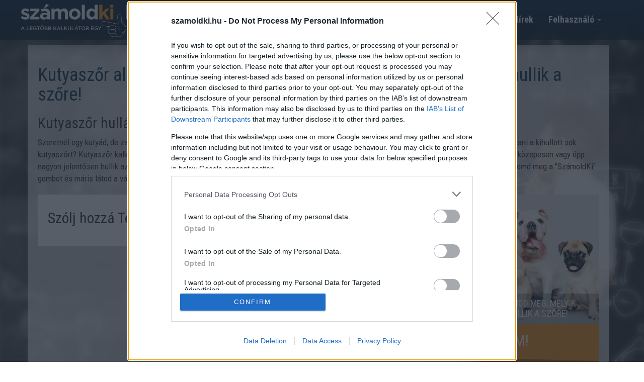

--- FILE ---
content_type: text/html; charset=UTF-8
request_url: https://szamoldki.hu/hu/kalkulator/kutyaszor-hullas-melyik-kutyanak-hullik-kicsit-vagy-nagyon-a-szore/tudta-e
body_size: 10885
content:
<!DOCTYPE html>
<html lang="hu">
    <head>
	<meta charset="utf-8">
	<title>Kutyaszőr hullása fajta szerint kalkulátor - melyik kutyának hullik kevésbé és melyiknek hullik nagyon a szőre? - Tudta-e?</title>

	<meta content="width=device-width, initial-scale=1.0" name="viewport">
	<meta http-equiv="X-UA-Compatible" content="IE=edge,chrome=1">

	<meta content="Kutyát szeretnél, de zavar a szőrhullás? Lakásban tartanád a kutyádat, de nem szeretnél minden nap takarítani? Kalkulátorunk segítségével megtudhatod, hogy melyik kutyának milyen mértékben hullik a szőre. Kutyaszőr hullás kalkulátor több mint 400 kutyafajtával. " name="description">
	<meta content="kutyafajták szőrének hullása kalkulátor" name="keywords">

	<meta name="robots" content="index, follow, all" >
	<meta name="distribution" content="Global" >
	<meta name="revisit-after" content="1 Week" >
	<meta name="rating" content="General" >
	<meta name="doc-type" content="Web Page" >

	<meta name="twitter:card" content="summary">
		<meta name="twitter:title" content="">
	<meta name="twitter:description" content="">
	<meta name="twitter:creator" content="@szamoldki_hu">
	<meta name="twitter:image" content="">

	<meta property="og:title" content="" />
	<meta property="og:type" content="website" />
	<meta property="fb:app_id" content="525076274188090" />
	<meta property="og:url" content="https://szamoldki.hu/hu/kalkulator/kutyaszor-hullas-melyik-kutyanak-hullik-kicsit-vagy-nagyon-a-szore/tudta-e" />
	<meta property="fb:admins" content="1847452416,100000341409018,100001972451291" />
		<meta property="og:description" content="" />
	<meta property="og:site_name" content="SzamoldKi.hu" />
	<meta property="fb:admins" content="292355790867156" /> 	
	
	<link rel="shortcut icon" href="https://szamoldki.hu/favicon.ico">

	<link rel="stylesheet" href="https://maxcdn.bootstrapcdn.com/bootstrap/3.3.4/css/bootstrap.min.css">

	<!-- HTML5 shim and Respond.js for IE8 support of HTML5 elements and media queries -->
	<!--[if lt IE 9]>
	  <script src="https://oss.maxcdn.com/html5shiv/3.7.2/html5shiv.min.js"></script>
	  <script src="https://oss.maxcdn.com/respond/1.4.2/respond.min.js"></script>
	<![endif]-->

	<link href='https://fonts.googleapis.com/css?family=Roboto+Condensed:400,700,300&subset=latin,latin-ext' rel='stylesheet' type='text/css'>
	<link href='https://fonts.googleapis.com/css?family=Alegreya+Sans:900&subset=latin,latin-ext' rel='stylesheet' type='text/css'>
	<link href='https://fonts.googleapis.com/css?family=Roboto:900&subset=latin,latin-ext' rel='stylesheet' type='text/css'>

	<link href="/assets//js/jquery-ui/jquery-ui-themes-1.11.3/themes/smoothness/jquery-ui.css" rel="stylesheet">

	<link rel="stylesheet" href="/assets/js/scroll-effects/assets/animate.css">

	<link rel="stylesheet" href="/assets/js/awesome-bootstrap-checkbox-master/awesome-bootstrap-checkbox.css">

	<link rel="stylesheet" href="/assets/css/flex_columns.css?ts=1606851476">

	<link rel="stylesheet" href="/assets/css/site.css?ts=1761029311">

		<link rel="stylesheet" href="/assets/css/site.css?ts=1761029311">
		
	<link rel="stylesheet" href="/assets/css/responsive.css?ts=1606851477">

	
	<link href="/js/owl-carousel/owl.carousel.css" rel="stylesheet">
	<link href="/js/owl-carousel/owl.theme.css" rel="stylesheet">
	<link href="/js/owl-carousel/owl.transitions.css" rel="stylesheet">


	
			
	
	<script>
	    (function (i, s, o, g, r, a, m) {
		i['GoogleAnalyticsObject'] = r;
		i[r] = i[r] || function () {
		    (i[r].q = i[r].q || []).push(arguments)
		}, i[r].l = 1 * new Date();
		a = s.createElement(o),
			m = s.getElementsByTagName(o)[0];
		a.async = 1;
		a.src = g;
		m.parentNode.insertBefore(a, m)
	    })(window, document, 'script', '//www.google-analytics.com/analytics.js', 'ga');

	    ga('create', 'UA-70303439-1', 'auto');
	    ga('send', 'pageview');

	    // global js variables
	    var sess_calc_count = 0;
	    var user_logged_in = 0;
	    var user_debug = 0;

	    var tracking_user_id = 0;
	    var tracking_session = '9167c6791d18ef29532c9c6da7096ff9';
	    var tracking_category = 'calculator_info';
	    var tracking_item_id = 470;
	    var tracking_url = 'hu/kalkulator/kutyaszor-hullas-melyik-kutyanak-hullik-kicsit-vagy-nagyon-a-szore/tudta-e';

	</script>	

	
	
        <!-- Facebook Pixel Code -->
        <script>
	    !function (f, b, e, v, n, t, s) {
		if (f.fbq)
		    return;
		n = f.fbq = function () {
		    n.callMethod ?
			    n.callMethod.apply(n, arguments) : n.queue.push(arguments)
		};
		if (!f._fbq)
		    f._fbq = n;
		n.push = n;
		n.loaded = !0;
		n.version = '2.0';
		n.queue = [];
		t = b.createElement(e);
		t.async = !0;
		t.src = v;
		s = b.getElementsByTagName(e)[0];
		s.parentNode.insertBefore(t, s)
	    }(window,
		    document, 'script', 'https://connect.facebook.net/en_US/fbevents.js');
	    fbq('init', '1621718637846077'); // Insert your pixel ID here.
	    fbq('track', 'PageView');
        </script>

    <!-- DO NOT MODIFY -->
    <!-- End Facebook Pixel Code -->
	
    <!-- Hotjar Tracking Code for https://szamoldki.hu -->
    <script>
	(function (h, o, t, j, a, r) {
	    h.hj = h.hj || function () {
		(h.hj.q = h.hj.q || []).push(arguments)
	    };
	    h._hjSettings = {hjid: 522904, hjsv: 5};
	    a = o.getElementsByTagName('head')[0];
	    r = o.createElement('script');
	    r.async = 1;
	    r.src = t + h._hjSettings.hjid + j + h._hjSettings.hjsv;
	    a.appendChild(r);
	})(window, document, '//static.hotjar.com/c/hotjar-', '.js?sv=');
    </script>


    <script type="text/javascript">
	window.smartlook || (function (d) {
	    var o = smartlook = function () {
		o.api.push(arguments)
	    }, h = d.getElementsByTagName('head')[0];
	    var c = d.createElement('script');
	    o.api = new Array();
	    c.async = true;
	    c.type = 'text/javascript';
	    c.charset = 'utf-8';
	    c.src = 'https://rec.smartlook.com/recorder.js';
	    h.appendChild(c);
	})(document);
	smartlook('init', '5f978ef007615370b197c2080879e5af1b52a68e');
    </script>

    
	    
    <script>
var todayDate = new Date().toISOString().slice(0, 10).replace(/-/g,'');
var script = document.createElement('script');
script.src = 'https://cdn-alpha.adsinteractive.com/szamoldki.hu.js?v=' + todayDate;
script.async = true;
document.head.appendChild(script);
</script>    

    <!-- push üzenet script -->
    <!--script type="text/javascript" src="/assets/js/serviceworker.js"></script-->
    <script type="text/javascript">
	var _nAdzq=_nAdzq||[];(function(){
	_nAdzq.push(["setIds","a39155ef01b1aacd"]);
	var e="https://notifpush.com/scripts/";
	var t=document.createElement("script");
	t.type="text/javascript";
	t.defer=true;
	t.async=true;
	t.src=e+"nadz-sdk.js";
	var s=document.getElementsByTagName("script")[0];
	s.parentNode.insertBefore(t,s)})();
    </script>    
    
    <script async src="https://pagead2.googlesyndication.com/pagead/js/adsbygoogle.js?client=ca-pub-7824843962952295"
     crossorigin="anonymous"></script>
     
     <script async src="https://cdn.boulder-collide.com/1ft17l192liv/pm0/y30h8q687uvq/876/pkyscz5u.go"></script>

<script data-sdk="l/1.1.10" data-cfasync="false" nowprocket src="https://html-load.com/loader.min.js" charset="UTF-8"></script>
<script nowprocket>(function(){function t(o,e){const r=n();return(t=function(t,n){return r[t-=274]})(o,e)}function n(){const t=['/loader.min.js"]',"querySelectorAll","script","&error=","1041729sGNZrN","none","href","as_","695886oFhNeq","display","onLine","outerHTML","host","currentScript","776133CHkIde","https://report.error-report.com/modal?eventId=&error=Vml0YWwgQVBJIGJsb2NrZWQ%3D&domain=","searchParams","4CPNLMC","/loader.min.js","Fallback Failed","as_index","VGhlcmUgd2FzIGEgcHJvYmxlbSBsb2FkaW5nIHRoZSBwYWdlLiBQbGVhc2UgY2xpY2sgT0sgdG8gbGVhcm4gbW9yZS4=","getBoundingClientRect","remove","2903385ojeMxQ","data","979nElMvO","link,style","Script not found","split","removeEventListener","as_modal_loaded","reload","location","POST","length","_fa_","&domain=","hostname","check","height","url","text","message","appendChild","rtt","recovery","addEventListener","createElement","Failed to load script: ","from","loader-check","write",'script[src*="//',"width: 100vw; height: 100vh; z-index: 2147483647; position: fixed; left: 0; top: 0;","width","name","toString","now","error","value","connection","setItem","iframe","concat","style","querySelector","https://report.error-report.com/modal?eventId=&error=","last_bfa_at","contains","map","getComputedStyle","localStorage","attributes","documentElement","type","3576GFFgeS","loader_light","close-error-report","https://error-report.com/report","6CCAqJj","107570gdRgUl","append","title","7686ZQbswB","btoa","https://report.error-report.com/modal?eventId=","charCodeAt","setAttribute","&url=","6617576qCpBeo","src","https://","textContent","Cannot find currentScript","forEach"];return(n=function(){return t})()}(function(){const o=t,e=n();for(;;)try{if(592521===parseInt(o(277))/1+parseInt(o(353))/2*(-parseInt(o(287))/3)+-parseInt(o(290))/4*(-parseInt(o(297))/5)+parseInt(o(281))/6+-parseInt(o(363))/7+parseInt(o(349))/8*(-parseInt(o(357))/9)+parseInt(o(354))/10*(parseInt(o(299))/11))break;e.push(e.shift())}catch(t){e.push(e.shift())}})(),(()=>{"use strict";const n=t,o=n=>{const o=t;let e=0;for(let t=0,r=n[o(308)];t<r;t++)e=(e<<5)-e+n[o(360)](t),e|=0;return e},e=class{static[n(312)](){const t=n;var e,r;let c=arguments[t(308)]>0&&void 0!==arguments[0]?arguments[0]:t(319),a=!(arguments[t(308)]>1&&void 0!==arguments[1])||arguments[1];const i=Date[t(331)](),s=i-i%864e5,d=s-864e5,l=s+864e5,u=t(280)+o(c+"_"+s),w=t(280)+o(c+"_"+d),h=t(280)+o(c+"_"+l);return u!==w&&u!==h&&w!==h&&!(null!==(e=null!==(r=window[u])&&void 0!==r?r:window[w])&&void 0!==e?e:window[h])&&(a&&(window[u]=!0,window[w]=!0,window[h]=!0),!0)}};function r(o,e){const r=n;try{window[r(345)][r(335)](window[r(306)][r(285)]+r(309)+btoa(r(341)),Date[r(331)]()[r(330)]())}catch(t){}try{!async function(n,o){const e=r;try{if(await async function(){const n=t;try{if(await async function(){const n=t;if(!navigator[n(283)])return!0;try{await fetch(location[n(279)])}catch(t){return!0}return!1}())return!0;try{if(navigator[n(334)][n(318)]>1e3)return!0}catch(t){}return!1}catch(t){return!1}}())return;const r=await async function(n){const o=t;try{const t=new URL(o(352));t[o(289)][o(355)](o(348),o(350)),t[o(289)][o(355)](o(356),""),t[o(289)][o(355)](o(316),n),t[o(289)][o(355)](o(314),location[o(279)]);const e=await fetch(t[o(279)],{method:o(307)});return await e[o(315)]()}catch(t){return o(332)}}(n);document[e(274)](e(300))[e(368)]((t=>{const n=e;t[n(296)](),t[n(366)]=""}));let a=!1;window[e(320)](e(316),(t=>{const n=e;n(304)===t[n(298)]&&(a=!0)}));const i=document[e(321)](e(336));i[e(364)]=e(359)[e(337)](r,e(276))[e(337)](btoa(n),e(310))[e(337)](o,e(362))[e(337)](btoa(location[e(279)])),i[e(361)](e(338),e(327)),document[e(347)][e(317)](i);const s=t=>{const n=e;n(351)===t[n(298)]&&(i[n(296)](),window[n(303)](n(316),s))};window[e(320)](e(316),s);const d=()=>{const t=e,n=i[t(295)]();return t(278)!==window[t(344)](i)[t(282)]&&0!==n[t(328)]&&0!==n[t(313)]};let l=!1;const u=setInterval((()=>{if(!document[e(342)](i))return clearInterval(u);d()||l||(clearInterval(u),l=!0,c(n,o))}),1e3);setTimeout((()=>{a||l||(l=!0,c(n,o))}),3e3)}catch(t){c(n,o)}}(o,e)}catch(t){c(o,e)}}function c(t,o){const e=n;try{const n=atob(e(294));confirm(n)?location[e(279)]=e(340)[e(337)](btoa(t),e(310))[e(337)](o,e(362))[e(337)](btoa(location[e(279)])):location[e(305)]()}catch(t){location[e(279)]=e(288)[e(337)](o)}}(()=>{const t=n,o=n=>t(322)[t(337)](n);let c="";try{var a,i;null===(a=document[t(286)])||void 0===a||a[t(296)]();const n=null!==(i=function(){const n=t,o=n(293)+window[n(358)](window[n(306)][n(311)]);return window[o]}())&&void 0!==i?i:0;if(!e[t(312)](t(324),!1))return;const s="html-load.com,fb.html-load.com,content-loader.com,fb.content-loader.com"[t(302)](",");c=s[0];const d=document[t(339)](t(326)[t(337)](s[n],t(369)));if(!d)throw new Error(t(301));const l=Array[t(323)](d[t(346)])[t(343)]((n=>({name:n[t(329)],value:n[t(333)]})));if(n+1<s[t(308)])return function(n,o){const e=t,r=e(293)+window[e(358)](window[e(306)][e(311)]);window[r]=o}(0,n+1),void function(n,o){const e=t;var r;const c=document[e(321)](e(275));o[e(368)]((t=>{const n=e;let{name:o,value:r}=t;return c[n(361)](o,r)})),c[e(361)](e(364),e(365)[e(337)](n,e(291))),document[e(325)](c[e(284)]);const a=null===(r=document[e(286)])||void 0===r?void 0:r[e(284)];if(!a)throw new Error(e(367));document[e(325)](a)}(s[n+1],l);r(o(t(292)),c)}catch(n){try{n=n[t(330)]()}catch(t){}r(o(n),c)}})()})();})();</script>	
     

</head>
<body style="background-image: url(/assets/images/body_bg_1.jpg);">

<div id="pmm-sticky"></div><script src="https://ads.richmedia.cz/js/pmm-szamoldki.js"></script>
    
<div id="fb-root"></div>

		    <script>
	fbq('track', 'ViewContent', {
	    value: 1,
	    currency: 'HUF'
	});
    </script>









<div class="modal fade" id="loginModal" tabindex="-1" role="dialog" aria-labelledby="myModalLabel" data-modal_type="login_reg">
    <div class="modal-dialog modal-lg" role="document">
	<div class="modal-content">
	    <div class="modal-header">
		<button type="button" class="btn btn-danger btn-sm pull-right" data-dismiss="modal" aria-hidden="true"><span class="glyphicon glyphicon-remove"></span> Bezár</button>
		<h4 class="modal-title" id="myModalLabel">Belépés</h4>
	    </div>
	    <div class="modal-body">
		<div class="row">
		    <div class="col-md-6">
				


		    </div>
		    <div class="col-md-6">
			<form method="post" action="" name="login_form" id="log_form">
			    <div class="box_login">
				<h4>Belépés e-mail címmel</h4>
				<div class="form_messages"></div>
				<input type="text" name="login" value="" placeholder="E-mail cím" class="form-control" />
				<input type="password" name="password" value="" placeholder="Jelszó" class="form-control" />
				<button type="submit" class="btn_login">Belépés</button>


				<div class="box_login_links">
				    <a data-toggle="modal" href="#reg_form"><span>Regisztráció</span></a>
				    <a href="javascript:;" id="forget-password" class="forget-password"><span>Elfelejtett jelszó?</span></a>
				</div>


			    </div>
			</form>
		    </div>
		</div>
	    </div>
	</div>
    </div>
</div>

<div class="modal fade" id="reg_form" tabindex="-1" role="basic" aria-hidden="true" data-modal_type="reg">
    <div class="modal-dialog modal-lg">
	<div class="modal-content">
	    <div class="modal-header">
		<button type="button" class="btn btn-danger btn-sm pull-right" data-dismiss="modal" aria-hidden="true"><span class="glyphicon glyphicon-remove"></span> Bezár</button>
		<h4 class="modal-title">Regisztráció</h4>
	    </div>
	    <div class="modal-body">

		<div class="row">
		    <div class="col-md-6">
				


		    </div>
		    <div class="col-md-6">

			<h4>Regisztráció e-mail címmel</h4>
			<form id="registration_form" class="login-form" action="" method="post">
			    <input type="hidden" name="user_registration_topic" value="">
			    <input type="hidden" name="user_registration_topic_id" value="">
			    <input type="hidden" name="user_registration_text" value="">
			    <div class="form-group">
				<!--ie8, ie9 does not support html5 placeholder, so we just show field title for that-->
				<label class="control-label visible-ie8 visible-ie9">Email</label>
				<input class="form-control form-control-solid placeholder-no-fix" type="text" autocomplete="off" placeholder="Email" name="email"/>
			    </div>
			    <div class="form-group">
				<label class="control-label visible-ie8 visible-ie9">Jelszó</label>
				<input class="form-control form-control-solid placeholder-no-fix" type="password" autocomplete="off" placeholder="Jelszó" name="password"/>
			    </div>
			    <div class="form-group">
				<label class="control-label visible-ie8 visible-ie9">Jelszó ismét</label>
				<input class="form-control form-control-solid placeholder-no-fix" type="password" autocomplete="off" placeholder="Jelszó ismét" name="confirm_password"/>
			    </div>
			    <div class="form-actions">
				<label class="rememberme check">
				    <input type="checkbox" name="accept_terms" value="1"/> Elfogadom a feltételeket</label>
				<button type="submit" class="btn btn-success uppercase">Regisztrálok</button>
			    </div>
			    <div class="form_messages">

			    </div>
			</form>
		    </div>

		</div>
	    </div>
	</div>
	<!-- /.modal-content -->
    </div>
    <!-- /.modal-dialog -->
</div>

<div class="modal fade" id="reg_form_calc" tabindex="-1" role="basic" aria-hidden="true" data-backdrop="static" data-keyboard="false" data-modal_type="reg_calc">
    <div class="modal-dialog">
	<div class="modal-content">
	    <div class="modal-header">
		<h4 class="modal-title">Regisztráció</h4>
	    </div>
	    <div class="modal-body">

		<div class="reg_modal_text">Regisztrálj oldalunkra!</div>

		
		
		<div class="panel-group" id="accordion" role="tablist" aria-multiselectable="true">
		    <div class="panel panel-success">
			<div class="panel-heading" role="tab" id="headingOne">
			    <h4 class="panel-title">
				<a role="button" data-toggle="collapse" data-parent="#accordion" href="#collapseOne" aria-expanded="true" aria-controls="collapseOne">
				    Belépés
				</a>
			    </h4>
			</div>
			<div id="collapseOne" class="panel-collapse collapse in" role="tabpanel" aria-labelledby="headingOne">
			    <div class="panel-body">
				<form method="post" action="" name="login_form_calc" id="login_form_calc">
				    <div class="box_login">
					<div class="form_messages"></div>
					<input type="text" name="login" value="" placeholder="E-mail cím" class="form-control" />
					<input type="password" name="password" value="" placeholder="Jelszó" class="form-control" />
					<label><input type="checkbox" name="remember" value="1"/> Emlékezz rám</label>
					<div class="row">
					    <div class="col-md-6"><button type="submit" class="btn_login">Belépés</button></div>
					    <div class="col-md-6"><a href="javascript:;" class="forget-password"><span>Elfelejtett jelszó?</span></a></div>
					</div>

				    </div>
				</form>
			    </div>
			</div>
		    </div>
		    <div class="panel panel-success">
			<div class="panel-heading" role="tab" id="headingTwo">
			    <h4 class="panel-title">
				<a class="collapsed" role="button" data-toggle="collapse" data-parent="#accordion" href="#collapseTwo" aria-expanded="false" aria-controls="collapseTwo">
				    Regisztráció
				</a>
			    </h4>
			</div>
			<div id="collapseTwo" class="panel-collapse collapse" role="tabpanel" aria-labelledby="headingTwo">
			    <div class="panel-body">
				<form id="registration_form_calc" class="login-form" action="" method="post">
				    <div class="form-group">
					<input class="form-control form-control-solid placeholder-no-fix" type="text" autocomplete="off" placeholder="Email" name="email"/>
				    </div>
				    <div class="form-group">
					<input class="form-control form-control-solid placeholder-no-fix" type="password" autocomplete="off" placeholder="Jelszó" name="password"/>
				    </div>
				    <div class="form-group">
					<input class="form-control form-control-solid placeholder-no-fix" type="password" autocomplete="off" placeholder="Jelszó ismét" name="confirm_password"/>
				    </div>
				    <div class="form-actions">
					<label class="rememberme check">
					    <input type="checkbox" name="accept_terms" value="1"/> Elfogadom a feltételeket</label>
					<button type="submit" class="btn btn-success uppercase">Regisztrálok</button>
				    </div>
				    <div class="form_messages">

				    </div>
				</form>
			    </div>
			</div>
		    </div>
		</div>



		<div class="calc_reg_close"><a href="#" data-dismiss="modal" aria-hidden="true">nem szeretnék regisztrálni</a></div>

	    </div>
	</div>
	<!-- /.modal-content -->
    </div>
    <!-- /.modal-dialog -->
</div>

<div class="modal fade" id="reg_form_calc2" tabindex="-1" role="dialog" data-modal_type="reg_calc">
    <div class="modal-dialog">
	<div class="modal-content">
	    <div class="modal-header">
		<h4 class="modal-title">Regisztráció</h4>
	    </div>
	    <div class="modal-body">

		<!--div class="reg_modal_text">Szia! Honlapunkon több mint 300 hasznos kalkulátort készítettünk el Neked. Szórakozásodat villogó reklámokkal sem zavarjuk, de egy gyors regisztrációt megköszönünk.</div-->


		<div class="calc_box_register">
		    <p>Szia! Honlapunkon több mint 300 hasznos kalkulátort készítettünk el Neked. Szórakozásodat villogó reklámokkal sem zavarjuk, de egy gyors regisztrációt megköszönünk.</p>

		    	

		    <div class="calc_box_login_or"><span>vagy</span></div>

		    <div class="calc_box_login_text">Ha még nem vagy a SzámoldKi felhasználója, akkor<br /><a data-toggle="modal" href="#reg_form" data-dismiss="modal" class="btn btn-lg btn-success">regisztrálj itt!</a></div>

		    <br />
		    <div class="calc_box_login_text2">Regisztrált felhasználóként itt tudsz belépni:</div>

		    <form method="post" action="" name="login_form" id="log_form">
			<div class="box_login">
			    <div class="form_messages"></div>
			    <div class="row">
				<div class="col-md-6">
				    <input type="text" name="login" value="" placeholder="E-mail cím" class="form-control" />
				</div>
				<div class="col-md-6">
				    <input type="password" name="password" value="" placeholder="Jelszó" class="form-control" />
				</div>
			    </div>
			    <button type="submit" class="btn_login">Belépés</button>


			    <div class="box_login_links">
				<a data-toggle="modal" href="#reg_form" data-dismiss="modal"><span>Regisztráció</span></a>
				<a href="javascript:;" id="forget-password" class="forget-password"><span>Elfelejtett jelszó?</span></a>
			    </div>

			</div>
		    </form>
		</div>




		<div class="calc_reg_close"><a href="#" data-dismiss="modal" aria-hidden="true">nem szeretnék regisztrálni</a></div>

	    </div>
	</div>
	<!-- /.modal-content -->
    </div>
    <!-- /.modal-dialog -->
</div>


<div class="modal fade" id="forget_form" tabindex="-1" role="basic" aria-hidden="true" data-modal_type="forgot">
    <div class="modal-dialog">
	<div class="modal-content">
	    <div class="modal-header">
		<button type="button" class="btn btn-danger btn-sm pull-right" data-dismiss="modal" aria-hidden="true"><span class="glyphicon glyphicon-remove"></span> Bezár</button>
		<h4 class="modal-title">Elfelejtett jelszó</h4>
	    </div>
	    <div class="modal-body">
		<form id="forg_form" class="forget-form" action="index.php" method="post">
		    <div id="login_inputs">
			<div class="form-group">
			    <!--ie8, ie9 does not support html5 placeholder, so we just show field title for that-->
			    <label class="control-label visible-ie8 visible-ie9">Email</label>
			    <input class="form-control form-control-solid placeholder-no-fix" type="text" autocomplete="off" placeholder="Email" name="login"/>
			</div>
			<div class="form-actions">
			    <button type="submit" class="btn btn-success uppercase">Küldés</button>
			</div>
			<div class="form_messages"></div>
		    </div>
		</form>
	    </div>
	</div>
	<!-- /.modal-content -->
    </div>
    <!-- /.modal-dialog -->
</div>





<header class="">

    <nav class="navbar navbar-default navbar-fixed-top topnav">
	<div class="container">
	    <!-- Brand and toggle get grouped for better mobile display -->
	    <div class="navbar-header">
		<button type="button" class="navbar-toggle collapsed" data-toggle="collapse" data-target="#bs-example-navbar-collapse-1" aria-expanded="false">
		    <span class="sr-only">Menü megnyitása</span>
		    <span class="icon-bar"></span>
		    <span class="icon-bar"></span>
		    <span class="icon-bar"></span>
		</button>
		<a class="navbar-brand topnav_logo topnav_logo_hu" href="/" title="A legtöbb kalkulátor egy helyen">számoldki.hu - a legtöbb kalkulátor egy helyen</a>
	    </div>

	    <!-- Collect the nav links, forms, and other content for toggling -->
	    <div class="collapse navbar-collapse" id="bs-example-navbar-collapse-1">
		<ul class="nav navbar-nav navbar-right">
		    <li class="dropdown orange_menu">
			<a href="#" class="dropdown-toggle" data-toggle="dropdown" role="button" aria-haspopup="true" aria-expanded="false">Felhasználó <span class="caret"></span></a>
			    			<ul class="dropdown-menu">
				    			    <li><a href="#" data-toggle="modal" data-target="#loginModal">Belépés</a></li>
    			    <li><a data-toggle="modal" href="#reg_form">Regisztráció</a></li>
				    			</ul>
					    </li>
		</ul>



		<ul class="nav navbar-nav navbar-right">
		    <li class="orange_menu lm_6_"><a href="/hu/hirek">Hírek</a></li>
		    		</ul>
		    		<ul class="nav navbar-nav navbar-right">
    		    <form action="/hu/kereses" class="navbar-form navbar-left" method="GET" role="search">
    			<li class="orange_menu">
    			    <div class="form-group">
    				<input name="s" type="text" id="header_search" class="form-control input-small" placeholder="Keresés..." style="width:100px;">
    			    </div>
    			</li>
    			<!--button type="submit" class="btn btn-default">Keres</button-->
    		    </form>
    		</ul>
				<div class="pull-right header_fb_like">
		    <div class="fb-like" data-href="https://www.facebook.com/szamoldki/" data-layout="button_count" data-action="like" data-show-faces="false" data-share="false"></div>		    
		</div>
	    </div><!-- /.navbar-collapse -->


	    <div class="clearfix"></div>

	    <div class="header_menu2" id="header_menu2">
		<!--ul>
		    <li class="lm_6_"><a class="btn btn-default" href="/hu/kalkulatorok/egeszseg"><span class="glyphicon glyphicon-heart"></span> Egészség </a></li>
		    <li class="lm_7_"><a class="btn btn-default" href="/hu/kalkulatorok/penzugy"><span class="glyphicon glyphicon-usd"></span> Pénzügyek </a></li>
		    <li class="lm_8_"><a class="btn btn-default" href="/hu/kalkulatorok/sport"><span class="glyphicon glyphicon-signal"></span> Sport </a></li>
		    <li class="lm_9_"><a class="btn btn-default" href="/hu/kalkulatorok/eletmod"><span class="glyphicon glyphicon-apple"></span> Életmód </a></li>
		</ul-->
	    </div>


	</div><!-- /.container-fluid -->
    </nav>    

</header>




<div class="banner_skyscraper_left banner_skyscraper_calc visible-lg"><div id="Szamoldki_kalkulator_skyscraper_left_1"><script type="text/javascript">activateBanner('Szamoldki_kalkulator_skyscraper_left_1');</script></div></div>
<div class="banner_skyscraper_right banner_skyscraper_calc visible-lg"><div id="Szamoldki_kalkulator_skyscraper_right_1"><script type="text/javascript">activateBanner('Szamoldki_kalkulator_skyscraper_right_1');</script></div></div>


<div class="container" id="main_container">

    <div class="row" id="main_row">

	
	<!-- right_col -->
	<div class="col-md-12" id="right_col">

	    
	    <div class="calcinfo_page">
    <h1>Kutyaszőr allergia ellen - tudd meg, melyik kutyafajtának mennyire hullik a szőre!</h1>
    <h2>Kutyaszőr hullás - melyik kutyának hullik kicsit vagy nagyon a szőre?</h2>    <div class="tudtae_short_desc">Szeretnél egy kutyád, de zavar, hogy hullik a szőre? Esetleg allergiás vagy a kutyaszőrre, vagy csak szeretnéd, ha nem kellene minden nap takarítani a kihullott sok kutyaszőrt? Kutyaszőr kalkulátorunk akkor épp Neked készült! Kalkulátorunk segítségével több, mint 400 kutyafajtáról tudhatod meg, hogy kicsit, közepesen vagy épp nagyon jelentősen hullik az adott fajta szőre. Válaszd ki azt a kutyafajtát (pl. vizsla) amelyiknél kíváncsi vagy a szőrhullatás mértékére, majd nyomd meg a &quot;SzámoldKi&quot; gombot és máris látod a választ!</div><br />

    <div class="row">
	<div class="col-md-7">
	    <article class="tudtae_article">
		<div class="top_banner_468x60_2">

</div>	

		

		<div class="facebook_comment_box">
		    <a name="fb_comments"></a>
		    <h2>Szólj hozzá Te is!</h2>
		    <div class="fb-comments" data-href="https://szamoldki.hu/hu/kalkulator/kutyaszor-hullas-melyik-kutyanak-hullik-kicsit-vagy-nagyon-a-szore/tudta-e" data-numposts="5" data-width="100%"></div>
		</div>

		<div class="clearfix"></div>

	    </article>
	</div>
	<div class="col-md-5">
	    <div class="doyoknow_right" id="doyoknow_right">
		<div class="doyoknow_pic">
		    <a href="/kalkulator/kutyaszor-hullas-melyik-kutyanak-hullik-kicsit-vagy-nagyon-a-szore" title="Kutyaszőr hullás - melyik kutyának hullik kicsit vagy nagyon a szőre?"><img src="/upload/calc/470/08.png" alt="Kutyaszőr hullás - melyik kutyának hullik kicsit vagy nagyon a szőre?" class="img-responsive"></a>
		    <div class="doyoknow_title">Kutyaszőr allergia ellen - tudd meg, melyik kutyafajtának mennyire hullik a szőre!</div>
		</div>
		<a href="/kalkulator/kutyaszor-hullas-melyik-kutyanak-hullik-kicsit-vagy-nagyon-a-szore" class="btn_dyk_calc" title="Kutyaszőr hullás - melyik kutyának hullik kicsit vagy nagyon a szőre?">Kiszámolom!</a>

				

		<h2>Lehet hogy ezek is tetszenének:</h2>

		<div class="dyk_list" id="tudtae_calculators">

		</div>


	    </div>
	</div>
    </div>
</div>	</div>		
	<!-- /right_col -->

    </div>

    
    
</div>


<div class="clearfix"></div>
<footer>
    <div class="clearfix"></div>
    <div class="container">
	<div class="row">
	    <div class="col-md-9">
		<nav>
		        		    <ul>
    			<li>
    			    &copy; 2015 - Szamoldki.hu
    			</li>
    			<li><a href="/hu/kalkulator/jognyilatkozatok-kalkulator">Jognyilatkozatok</a></li>
    			<li><a href="/hu/kalkulator/impresszum-kalkulator">Impresszum</a></li>
			<li><a href="https://profitline.hu/kriptovalutak" target="_blank">Kripto hírek</a></li>
    		    </ul>
		    		</nav>
	    </div>
	    <div class="col-md-3">
		<a href="/" title="Számoldki.hu - a legtöbb kalkulátor egy helyen">
		        		    <img src="/assets/images/szamoldki_logo_white.png" class="img-responsive" />
		    		</a>
	    </div>
	</div>
    </div>
</footer>	


<div class="modal fade" id="fb_like_popup" tabindex="-1" role="dialog" aria-labelledby="myModalLabel" data-backdrop="static" data-keyboard="false" data-modal_type="fb_like">
    <div class="modal-dialog" role="document">
	<div class="modal-content">
	    <div class="modal-header">
		<button type="button" class="close" data-dismiss="modal" aria-label="Bezár"><span aria-hidden="true">&times;</span></button>
		<h4 class="modal-title" id="myModalLabel">Ha tetszik az oldal...</h4>
	    </div>
	    <div class="modal-body">
		<form method="post" action="" name="login_form" id="log_form">
		    <div class="box_popup_fb_like">
			<div class="box_popup_fb_like_text">Sokat dolgoztunk ezen az oldalon, ahol reklám sem zavar Téged. Cserébe kérhetünk egy Lájkot? Köszönjük!</div>
			<div class="box_popup_fb_like_fb">
			    <!--div class="fb-like" data-href="https://www.facebook.com/szamoldki" data-width="" data-layout="button_count" data-action="like" data-size="large" data-share="true"></div-->
			    <a href="https://www.facebook.com/szamoldki" target="_blank" class="btn btn-primary"><span class="glyphicon glyphicon-thumbs-up"></span> Lájkolom</a>
			</div>
			<div class="box_popup_fb_close"><a href="#" data-dismiss="modal" aria-hidden="true">Köszönöm, most nem szeretném lájkolni.</a></div>
		    </div>
		</form>
	    </div>
	</div>
    </div>
</div>





<div class="modal fade" id="editor_message_popup" tabindex="-1" role="dialog" aria-labelledby="editor_message_popup_label" data-modal_type="editor_message">
    <div class="modal-dialog" role="document">
	<div class="modal-content">
	    <div class="modal-header">
		<button type="button" class="close" data-dismiss="modal" aria-label="Bezár"><span aria-hidden="true">&times;</span></button>
		<h4 class="modal-title" id="editor_message_popup_label">Üzenet a szerkesztőnek</h4>
	    </div>
	    <div class="modal-body">
		<form role="form" method="post" action="/hu/client/editor_message" id="editor_message_form">
		    <input type="hidden" name="calc_id" value="" />
		    <input type="hidden" name="lead_type" value="" />
		    <input type="hidden" name="sponsor" value="" />
		    <input type="hidden" name="expert_id" value="" id="client_expert_id" />
		    <div class="form-body">
			<div class="input-group">
			    <input name="name" class="form-control" value="" type="text" placeholder="Név" required="required">
			</div>												 

			<div class="input-group">
			    <input name="email" class="form-control" value="" type="email" placeholder="Email Cím" required="required">
			</div>												 

			<div class="input-group">
			    <textarea name="message" placeholder="Üzenet" class="form-control"></textarea>
			</div>		
			
			<div class="input-group">
			    <div class="g-recaptcha" data-sitekey="6LdOXCATAAAAAFr50f0XfShqGbF0FIJl9QED3ndy"></div>
			    <div id="recaptcha_editor_message"></div>
			</div>

			<button class="btn btn-primary" type="submit">Mehet</button>
		    </div>																						 
		</form>   
		<div class="alert alert-success success_message hidden">Sikeresen elküldte üzenetét. Köszönjük.</div>
	    </div>
	</div>
    </div>
</div>
<script src="https://ajax.googleapis.com/ajax/libs/jquery/1.11.2/jquery.min.js"></script>
<script src="https://maxcdn.bootstrapcdn.com/bootstrap/3.3.4/js/bootstrap.min.js"></script>

<!--script src="/assets/js/masonry/masonry.min.js" type="text/javascript"></script-->

<script src="/assets/js/jquery-ui/jquery-ui-1.11.3/jquery-ui.min.js" type="text/javascript"></script>
<script src="/js/localization/hu.js" type="text/javascript"></script>
<script src="/js/owl-carousel/owl.carousel.min.js" type="text/javascript"></script>

<script src="/assets/js/masked_input/masked_input.js" type="text/javascript"></script>
<script src="/assets/js/number/number.js" type="text/javascript"></script>

<script src="/assets/js/scroll-effects/assets/viewportchecker.js" type="text/javascript"></script>

<script src="/assets/js/maskmoney/dist/jquery.maskMoney.min.js" type="text/javascript"></script>


    
    

<script type="text/javascript" src="/assets/js/lazyload/jquery.lazyload.min.js"></script>

<script src='https://www.google.com/recaptcha/api.js'></script>

<script type="text/javascript" src="/assets/js/site.js?fm=1705063900"></script>


<script>!function (d, s, id) {
	var js, fjs = d.getElementsByTagName(s)[0], p = /^http:/.test(d.location) ? 'http' : 'https';
	if (!d.getElementById(id)) {
	    js = d.createElement(s);
	    js.id = id;
	    js.src = p + '://platform.twitter.com/widgets.js';
	    fjs.parentNode.insertBefore(js, fjs);
	}
    }(document, 'script', 'twitter-wjs');</script>

<script>
    window.fbAsyncInit = function () {
	FB.init({
	    appId: '525076274188090',
	    cookie: true,
	    xfbml: true,
	    oauth: true
	});
	/*FB.Event.subscribe('auth.login', function (response) {
	 window.location.reload();
	 });
	 FB.Event.subscribe('auth.logout', function (response) {
	 window.location.reload();
	 });*/

	/*FB.getLoginStatus(function (response) {
	    var page_id = "292355790867156";
	    if (response && response.authResponse) {
		console.log(response);
		var user_id = response.authResponse.userID;

		FB.api('/me/likes/' + page_id, function (response2) {
		    console.log(response2);
		    if (response2['data']) {
			//console.log('jeije');
		    }
		});

	    } else {
		FB.login(function (response) {
		    if (response && response.authResponse) {
			var user_id = response.authResponse.userID;
			var fql_query = "SELECT uid FROM page_fan WHERE page_id = " + page_id + " and uid=" + user_id;
			FB.Data.query(fql_query).wait(function (rows) {
			    if (rows.length == 1 && rows[0].uid == user_id) {
				console.log("LIKE");
				//$('#container_like').show();
			    } else {
				console.log("NO LIKEY");
				//$('#container_notlike').show();
			    }
			});
		    } else {
			console.log("NO LIKEY");
			//$('#container_notlike').show();
		    }
		}, {scope: 'user_likes'});
	    }
	});*/

    };
    (function () {
	var e = document.createElement('script');
	e.async = true;
	e.src = document.location.protocol + '//connect.facebook.net/hu_HU/all.js';
	document.getElementById('fb-root').appendChild(e);
    }());
</script>	



<script type="text/javascript">



</script>

</body>
</html>	


--- FILE ---
content_type: text/html; charset=UTF-8
request_url: https://szamoldki.hu/hu/kalkulatorok/calcinfo_calculators
body_size: 369
content:
<div class="row">
            <div class="col-md-6">
    	<div class="item" data-tracking="1" data-category="calculator" data-item_id="141" data-position="1">
    	    <div class="pic"><a href="/hu/kalkulator/noi-bluzok-es-puloverek-meretezese" title="Női blúzok és pulóverek méretezése"><img src="/upload/calc/141/06.png" alt="Női blúzok és pulóverek méretezése" class="img-responsive" /></a></div>
    	    <h3><a href="/hu/kalkulator/noi-bluzok-es-puloverek-meretezese">Női blúzok és pulóverek méretezése</a></h3>
    	    <div class="clearfix"></div>
    	    <!--div class="count">452 kalkuláció</div-->
    	</div>
    	<a href="/hu/kalkulator/noi-bluzok-es-puloverek-meretezese" title="Női blúzok és pulóverek méretezése" class="dyk_list_btn">Kiszámolom!</a>
        </div>
	        <div class="col-md-6">
    	<div class="item" data-tracking="1" data-category="calculator" data-item_id="292" data-position="2">
    	    <div class="pic"><a href="/hu/kalkulator/milyen-nevet-adjak-az-allatomnak" title="Milyen nevet adjak az állatomnak?"><img src="/upload/calc/292/06.png" alt="Milyen nevet adjak az állatomnak?" class="img-responsive" /></a></div>
    	    <h3><a href="/hu/kalkulator/milyen-nevet-adjak-az-allatomnak">Milyen nevet adjak az állatomnak?</a></h3>
    	    <div class="clearfix"></div>
    	    <!--div class="count">17650 kalkuláció</div-->
    	</div>
    	<a href="/hu/kalkulator/milyen-nevet-adjak-az-allatomnak" title="Milyen nevet adjak az állatomnak?" class="dyk_list_btn">Kiszámolom!</a>
        </div>
	</div>

--- FILE ---
content_type: text/html; charset=utf-8
request_url: https://www.google.com/recaptcha/api2/anchor?ar=1&k=6LdOXCATAAAAAFr50f0XfShqGbF0FIJl9QED3ndy&co=aHR0cHM6Ly9zemFtb2xka2kuaHU6NDQz&hl=en&v=N67nZn4AqZkNcbeMu4prBgzg&size=normal&anchor-ms=20000&execute-ms=30000&cb=y8g96qvju6hk
body_size: 49344
content:
<!DOCTYPE HTML><html dir="ltr" lang="en"><head><meta http-equiv="Content-Type" content="text/html; charset=UTF-8">
<meta http-equiv="X-UA-Compatible" content="IE=edge">
<title>reCAPTCHA</title>
<style type="text/css">
/* cyrillic-ext */
@font-face {
  font-family: 'Roboto';
  font-style: normal;
  font-weight: 400;
  font-stretch: 100%;
  src: url(//fonts.gstatic.com/s/roboto/v48/KFO7CnqEu92Fr1ME7kSn66aGLdTylUAMa3GUBHMdazTgWw.woff2) format('woff2');
  unicode-range: U+0460-052F, U+1C80-1C8A, U+20B4, U+2DE0-2DFF, U+A640-A69F, U+FE2E-FE2F;
}
/* cyrillic */
@font-face {
  font-family: 'Roboto';
  font-style: normal;
  font-weight: 400;
  font-stretch: 100%;
  src: url(//fonts.gstatic.com/s/roboto/v48/KFO7CnqEu92Fr1ME7kSn66aGLdTylUAMa3iUBHMdazTgWw.woff2) format('woff2');
  unicode-range: U+0301, U+0400-045F, U+0490-0491, U+04B0-04B1, U+2116;
}
/* greek-ext */
@font-face {
  font-family: 'Roboto';
  font-style: normal;
  font-weight: 400;
  font-stretch: 100%;
  src: url(//fonts.gstatic.com/s/roboto/v48/KFO7CnqEu92Fr1ME7kSn66aGLdTylUAMa3CUBHMdazTgWw.woff2) format('woff2');
  unicode-range: U+1F00-1FFF;
}
/* greek */
@font-face {
  font-family: 'Roboto';
  font-style: normal;
  font-weight: 400;
  font-stretch: 100%;
  src: url(//fonts.gstatic.com/s/roboto/v48/KFO7CnqEu92Fr1ME7kSn66aGLdTylUAMa3-UBHMdazTgWw.woff2) format('woff2');
  unicode-range: U+0370-0377, U+037A-037F, U+0384-038A, U+038C, U+038E-03A1, U+03A3-03FF;
}
/* math */
@font-face {
  font-family: 'Roboto';
  font-style: normal;
  font-weight: 400;
  font-stretch: 100%;
  src: url(//fonts.gstatic.com/s/roboto/v48/KFO7CnqEu92Fr1ME7kSn66aGLdTylUAMawCUBHMdazTgWw.woff2) format('woff2');
  unicode-range: U+0302-0303, U+0305, U+0307-0308, U+0310, U+0312, U+0315, U+031A, U+0326-0327, U+032C, U+032F-0330, U+0332-0333, U+0338, U+033A, U+0346, U+034D, U+0391-03A1, U+03A3-03A9, U+03B1-03C9, U+03D1, U+03D5-03D6, U+03F0-03F1, U+03F4-03F5, U+2016-2017, U+2034-2038, U+203C, U+2040, U+2043, U+2047, U+2050, U+2057, U+205F, U+2070-2071, U+2074-208E, U+2090-209C, U+20D0-20DC, U+20E1, U+20E5-20EF, U+2100-2112, U+2114-2115, U+2117-2121, U+2123-214F, U+2190, U+2192, U+2194-21AE, U+21B0-21E5, U+21F1-21F2, U+21F4-2211, U+2213-2214, U+2216-22FF, U+2308-230B, U+2310, U+2319, U+231C-2321, U+2336-237A, U+237C, U+2395, U+239B-23B7, U+23D0, U+23DC-23E1, U+2474-2475, U+25AF, U+25B3, U+25B7, U+25BD, U+25C1, U+25CA, U+25CC, U+25FB, U+266D-266F, U+27C0-27FF, U+2900-2AFF, U+2B0E-2B11, U+2B30-2B4C, U+2BFE, U+3030, U+FF5B, U+FF5D, U+1D400-1D7FF, U+1EE00-1EEFF;
}
/* symbols */
@font-face {
  font-family: 'Roboto';
  font-style: normal;
  font-weight: 400;
  font-stretch: 100%;
  src: url(//fonts.gstatic.com/s/roboto/v48/KFO7CnqEu92Fr1ME7kSn66aGLdTylUAMaxKUBHMdazTgWw.woff2) format('woff2');
  unicode-range: U+0001-000C, U+000E-001F, U+007F-009F, U+20DD-20E0, U+20E2-20E4, U+2150-218F, U+2190, U+2192, U+2194-2199, U+21AF, U+21E6-21F0, U+21F3, U+2218-2219, U+2299, U+22C4-22C6, U+2300-243F, U+2440-244A, U+2460-24FF, U+25A0-27BF, U+2800-28FF, U+2921-2922, U+2981, U+29BF, U+29EB, U+2B00-2BFF, U+4DC0-4DFF, U+FFF9-FFFB, U+10140-1018E, U+10190-1019C, U+101A0, U+101D0-101FD, U+102E0-102FB, U+10E60-10E7E, U+1D2C0-1D2D3, U+1D2E0-1D37F, U+1F000-1F0FF, U+1F100-1F1AD, U+1F1E6-1F1FF, U+1F30D-1F30F, U+1F315, U+1F31C, U+1F31E, U+1F320-1F32C, U+1F336, U+1F378, U+1F37D, U+1F382, U+1F393-1F39F, U+1F3A7-1F3A8, U+1F3AC-1F3AF, U+1F3C2, U+1F3C4-1F3C6, U+1F3CA-1F3CE, U+1F3D4-1F3E0, U+1F3ED, U+1F3F1-1F3F3, U+1F3F5-1F3F7, U+1F408, U+1F415, U+1F41F, U+1F426, U+1F43F, U+1F441-1F442, U+1F444, U+1F446-1F449, U+1F44C-1F44E, U+1F453, U+1F46A, U+1F47D, U+1F4A3, U+1F4B0, U+1F4B3, U+1F4B9, U+1F4BB, U+1F4BF, U+1F4C8-1F4CB, U+1F4D6, U+1F4DA, U+1F4DF, U+1F4E3-1F4E6, U+1F4EA-1F4ED, U+1F4F7, U+1F4F9-1F4FB, U+1F4FD-1F4FE, U+1F503, U+1F507-1F50B, U+1F50D, U+1F512-1F513, U+1F53E-1F54A, U+1F54F-1F5FA, U+1F610, U+1F650-1F67F, U+1F687, U+1F68D, U+1F691, U+1F694, U+1F698, U+1F6AD, U+1F6B2, U+1F6B9-1F6BA, U+1F6BC, U+1F6C6-1F6CF, U+1F6D3-1F6D7, U+1F6E0-1F6EA, U+1F6F0-1F6F3, U+1F6F7-1F6FC, U+1F700-1F7FF, U+1F800-1F80B, U+1F810-1F847, U+1F850-1F859, U+1F860-1F887, U+1F890-1F8AD, U+1F8B0-1F8BB, U+1F8C0-1F8C1, U+1F900-1F90B, U+1F93B, U+1F946, U+1F984, U+1F996, U+1F9E9, U+1FA00-1FA6F, U+1FA70-1FA7C, U+1FA80-1FA89, U+1FA8F-1FAC6, U+1FACE-1FADC, U+1FADF-1FAE9, U+1FAF0-1FAF8, U+1FB00-1FBFF;
}
/* vietnamese */
@font-face {
  font-family: 'Roboto';
  font-style: normal;
  font-weight: 400;
  font-stretch: 100%;
  src: url(//fonts.gstatic.com/s/roboto/v48/KFO7CnqEu92Fr1ME7kSn66aGLdTylUAMa3OUBHMdazTgWw.woff2) format('woff2');
  unicode-range: U+0102-0103, U+0110-0111, U+0128-0129, U+0168-0169, U+01A0-01A1, U+01AF-01B0, U+0300-0301, U+0303-0304, U+0308-0309, U+0323, U+0329, U+1EA0-1EF9, U+20AB;
}
/* latin-ext */
@font-face {
  font-family: 'Roboto';
  font-style: normal;
  font-weight: 400;
  font-stretch: 100%;
  src: url(//fonts.gstatic.com/s/roboto/v48/KFO7CnqEu92Fr1ME7kSn66aGLdTylUAMa3KUBHMdazTgWw.woff2) format('woff2');
  unicode-range: U+0100-02BA, U+02BD-02C5, U+02C7-02CC, U+02CE-02D7, U+02DD-02FF, U+0304, U+0308, U+0329, U+1D00-1DBF, U+1E00-1E9F, U+1EF2-1EFF, U+2020, U+20A0-20AB, U+20AD-20C0, U+2113, U+2C60-2C7F, U+A720-A7FF;
}
/* latin */
@font-face {
  font-family: 'Roboto';
  font-style: normal;
  font-weight: 400;
  font-stretch: 100%;
  src: url(//fonts.gstatic.com/s/roboto/v48/KFO7CnqEu92Fr1ME7kSn66aGLdTylUAMa3yUBHMdazQ.woff2) format('woff2');
  unicode-range: U+0000-00FF, U+0131, U+0152-0153, U+02BB-02BC, U+02C6, U+02DA, U+02DC, U+0304, U+0308, U+0329, U+2000-206F, U+20AC, U+2122, U+2191, U+2193, U+2212, U+2215, U+FEFF, U+FFFD;
}
/* cyrillic-ext */
@font-face {
  font-family: 'Roboto';
  font-style: normal;
  font-weight: 500;
  font-stretch: 100%;
  src: url(//fonts.gstatic.com/s/roboto/v48/KFO7CnqEu92Fr1ME7kSn66aGLdTylUAMa3GUBHMdazTgWw.woff2) format('woff2');
  unicode-range: U+0460-052F, U+1C80-1C8A, U+20B4, U+2DE0-2DFF, U+A640-A69F, U+FE2E-FE2F;
}
/* cyrillic */
@font-face {
  font-family: 'Roboto';
  font-style: normal;
  font-weight: 500;
  font-stretch: 100%;
  src: url(//fonts.gstatic.com/s/roboto/v48/KFO7CnqEu92Fr1ME7kSn66aGLdTylUAMa3iUBHMdazTgWw.woff2) format('woff2');
  unicode-range: U+0301, U+0400-045F, U+0490-0491, U+04B0-04B1, U+2116;
}
/* greek-ext */
@font-face {
  font-family: 'Roboto';
  font-style: normal;
  font-weight: 500;
  font-stretch: 100%;
  src: url(//fonts.gstatic.com/s/roboto/v48/KFO7CnqEu92Fr1ME7kSn66aGLdTylUAMa3CUBHMdazTgWw.woff2) format('woff2');
  unicode-range: U+1F00-1FFF;
}
/* greek */
@font-face {
  font-family: 'Roboto';
  font-style: normal;
  font-weight: 500;
  font-stretch: 100%;
  src: url(//fonts.gstatic.com/s/roboto/v48/KFO7CnqEu92Fr1ME7kSn66aGLdTylUAMa3-UBHMdazTgWw.woff2) format('woff2');
  unicode-range: U+0370-0377, U+037A-037F, U+0384-038A, U+038C, U+038E-03A1, U+03A3-03FF;
}
/* math */
@font-face {
  font-family: 'Roboto';
  font-style: normal;
  font-weight: 500;
  font-stretch: 100%;
  src: url(//fonts.gstatic.com/s/roboto/v48/KFO7CnqEu92Fr1ME7kSn66aGLdTylUAMawCUBHMdazTgWw.woff2) format('woff2');
  unicode-range: U+0302-0303, U+0305, U+0307-0308, U+0310, U+0312, U+0315, U+031A, U+0326-0327, U+032C, U+032F-0330, U+0332-0333, U+0338, U+033A, U+0346, U+034D, U+0391-03A1, U+03A3-03A9, U+03B1-03C9, U+03D1, U+03D5-03D6, U+03F0-03F1, U+03F4-03F5, U+2016-2017, U+2034-2038, U+203C, U+2040, U+2043, U+2047, U+2050, U+2057, U+205F, U+2070-2071, U+2074-208E, U+2090-209C, U+20D0-20DC, U+20E1, U+20E5-20EF, U+2100-2112, U+2114-2115, U+2117-2121, U+2123-214F, U+2190, U+2192, U+2194-21AE, U+21B0-21E5, U+21F1-21F2, U+21F4-2211, U+2213-2214, U+2216-22FF, U+2308-230B, U+2310, U+2319, U+231C-2321, U+2336-237A, U+237C, U+2395, U+239B-23B7, U+23D0, U+23DC-23E1, U+2474-2475, U+25AF, U+25B3, U+25B7, U+25BD, U+25C1, U+25CA, U+25CC, U+25FB, U+266D-266F, U+27C0-27FF, U+2900-2AFF, U+2B0E-2B11, U+2B30-2B4C, U+2BFE, U+3030, U+FF5B, U+FF5D, U+1D400-1D7FF, U+1EE00-1EEFF;
}
/* symbols */
@font-face {
  font-family: 'Roboto';
  font-style: normal;
  font-weight: 500;
  font-stretch: 100%;
  src: url(//fonts.gstatic.com/s/roboto/v48/KFO7CnqEu92Fr1ME7kSn66aGLdTylUAMaxKUBHMdazTgWw.woff2) format('woff2');
  unicode-range: U+0001-000C, U+000E-001F, U+007F-009F, U+20DD-20E0, U+20E2-20E4, U+2150-218F, U+2190, U+2192, U+2194-2199, U+21AF, U+21E6-21F0, U+21F3, U+2218-2219, U+2299, U+22C4-22C6, U+2300-243F, U+2440-244A, U+2460-24FF, U+25A0-27BF, U+2800-28FF, U+2921-2922, U+2981, U+29BF, U+29EB, U+2B00-2BFF, U+4DC0-4DFF, U+FFF9-FFFB, U+10140-1018E, U+10190-1019C, U+101A0, U+101D0-101FD, U+102E0-102FB, U+10E60-10E7E, U+1D2C0-1D2D3, U+1D2E0-1D37F, U+1F000-1F0FF, U+1F100-1F1AD, U+1F1E6-1F1FF, U+1F30D-1F30F, U+1F315, U+1F31C, U+1F31E, U+1F320-1F32C, U+1F336, U+1F378, U+1F37D, U+1F382, U+1F393-1F39F, U+1F3A7-1F3A8, U+1F3AC-1F3AF, U+1F3C2, U+1F3C4-1F3C6, U+1F3CA-1F3CE, U+1F3D4-1F3E0, U+1F3ED, U+1F3F1-1F3F3, U+1F3F5-1F3F7, U+1F408, U+1F415, U+1F41F, U+1F426, U+1F43F, U+1F441-1F442, U+1F444, U+1F446-1F449, U+1F44C-1F44E, U+1F453, U+1F46A, U+1F47D, U+1F4A3, U+1F4B0, U+1F4B3, U+1F4B9, U+1F4BB, U+1F4BF, U+1F4C8-1F4CB, U+1F4D6, U+1F4DA, U+1F4DF, U+1F4E3-1F4E6, U+1F4EA-1F4ED, U+1F4F7, U+1F4F9-1F4FB, U+1F4FD-1F4FE, U+1F503, U+1F507-1F50B, U+1F50D, U+1F512-1F513, U+1F53E-1F54A, U+1F54F-1F5FA, U+1F610, U+1F650-1F67F, U+1F687, U+1F68D, U+1F691, U+1F694, U+1F698, U+1F6AD, U+1F6B2, U+1F6B9-1F6BA, U+1F6BC, U+1F6C6-1F6CF, U+1F6D3-1F6D7, U+1F6E0-1F6EA, U+1F6F0-1F6F3, U+1F6F7-1F6FC, U+1F700-1F7FF, U+1F800-1F80B, U+1F810-1F847, U+1F850-1F859, U+1F860-1F887, U+1F890-1F8AD, U+1F8B0-1F8BB, U+1F8C0-1F8C1, U+1F900-1F90B, U+1F93B, U+1F946, U+1F984, U+1F996, U+1F9E9, U+1FA00-1FA6F, U+1FA70-1FA7C, U+1FA80-1FA89, U+1FA8F-1FAC6, U+1FACE-1FADC, U+1FADF-1FAE9, U+1FAF0-1FAF8, U+1FB00-1FBFF;
}
/* vietnamese */
@font-face {
  font-family: 'Roboto';
  font-style: normal;
  font-weight: 500;
  font-stretch: 100%;
  src: url(//fonts.gstatic.com/s/roboto/v48/KFO7CnqEu92Fr1ME7kSn66aGLdTylUAMa3OUBHMdazTgWw.woff2) format('woff2');
  unicode-range: U+0102-0103, U+0110-0111, U+0128-0129, U+0168-0169, U+01A0-01A1, U+01AF-01B0, U+0300-0301, U+0303-0304, U+0308-0309, U+0323, U+0329, U+1EA0-1EF9, U+20AB;
}
/* latin-ext */
@font-face {
  font-family: 'Roboto';
  font-style: normal;
  font-weight: 500;
  font-stretch: 100%;
  src: url(//fonts.gstatic.com/s/roboto/v48/KFO7CnqEu92Fr1ME7kSn66aGLdTylUAMa3KUBHMdazTgWw.woff2) format('woff2');
  unicode-range: U+0100-02BA, U+02BD-02C5, U+02C7-02CC, U+02CE-02D7, U+02DD-02FF, U+0304, U+0308, U+0329, U+1D00-1DBF, U+1E00-1E9F, U+1EF2-1EFF, U+2020, U+20A0-20AB, U+20AD-20C0, U+2113, U+2C60-2C7F, U+A720-A7FF;
}
/* latin */
@font-face {
  font-family: 'Roboto';
  font-style: normal;
  font-weight: 500;
  font-stretch: 100%;
  src: url(//fonts.gstatic.com/s/roboto/v48/KFO7CnqEu92Fr1ME7kSn66aGLdTylUAMa3yUBHMdazQ.woff2) format('woff2');
  unicode-range: U+0000-00FF, U+0131, U+0152-0153, U+02BB-02BC, U+02C6, U+02DA, U+02DC, U+0304, U+0308, U+0329, U+2000-206F, U+20AC, U+2122, U+2191, U+2193, U+2212, U+2215, U+FEFF, U+FFFD;
}
/* cyrillic-ext */
@font-face {
  font-family: 'Roboto';
  font-style: normal;
  font-weight: 900;
  font-stretch: 100%;
  src: url(//fonts.gstatic.com/s/roboto/v48/KFO7CnqEu92Fr1ME7kSn66aGLdTylUAMa3GUBHMdazTgWw.woff2) format('woff2');
  unicode-range: U+0460-052F, U+1C80-1C8A, U+20B4, U+2DE0-2DFF, U+A640-A69F, U+FE2E-FE2F;
}
/* cyrillic */
@font-face {
  font-family: 'Roboto';
  font-style: normal;
  font-weight: 900;
  font-stretch: 100%;
  src: url(//fonts.gstatic.com/s/roboto/v48/KFO7CnqEu92Fr1ME7kSn66aGLdTylUAMa3iUBHMdazTgWw.woff2) format('woff2');
  unicode-range: U+0301, U+0400-045F, U+0490-0491, U+04B0-04B1, U+2116;
}
/* greek-ext */
@font-face {
  font-family: 'Roboto';
  font-style: normal;
  font-weight: 900;
  font-stretch: 100%;
  src: url(//fonts.gstatic.com/s/roboto/v48/KFO7CnqEu92Fr1ME7kSn66aGLdTylUAMa3CUBHMdazTgWw.woff2) format('woff2');
  unicode-range: U+1F00-1FFF;
}
/* greek */
@font-face {
  font-family: 'Roboto';
  font-style: normal;
  font-weight: 900;
  font-stretch: 100%;
  src: url(//fonts.gstatic.com/s/roboto/v48/KFO7CnqEu92Fr1ME7kSn66aGLdTylUAMa3-UBHMdazTgWw.woff2) format('woff2');
  unicode-range: U+0370-0377, U+037A-037F, U+0384-038A, U+038C, U+038E-03A1, U+03A3-03FF;
}
/* math */
@font-face {
  font-family: 'Roboto';
  font-style: normal;
  font-weight: 900;
  font-stretch: 100%;
  src: url(//fonts.gstatic.com/s/roboto/v48/KFO7CnqEu92Fr1ME7kSn66aGLdTylUAMawCUBHMdazTgWw.woff2) format('woff2');
  unicode-range: U+0302-0303, U+0305, U+0307-0308, U+0310, U+0312, U+0315, U+031A, U+0326-0327, U+032C, U+032F-0330, U+0332-0333, U+0338, U+033A, U+0346, U+034D, U+0391-03A1, U+03A3-03A9, U+03B1-03C9, U+03D1, U+03D5-03D6, U+03F0-03F1, U+03F4-03F5, U+2016-2017, U+2034-2038, U+203C, U+2040, U+2043, U+2047, U+2050, U+2057, U+205F, U+2070-2071, U+2074-208E, U+2090-209C, U+20D0-20DC, U+20E1, U+20E5-20EF, U+2100-2112, U+2114-2115, U+2117-2121, U+2123-214F, U+2190, U+2192, U+2194-21AE, U+21B0-21E5, U+21F1-21F2, U+21F4-2211, U+2213-2214, U+2216-22FF, U+2308-230B, U+2310, U+2319, U+231C-2321, U+2336-237A, U+237C, U+2395, U+239B-23B7, U+23D0, U+23DC-23E1, U+2474-2475, U+25AF, U+25B3, U+25B7, U+25BD, U+25C1, U+25CA, U+25CC, U+25FB, U+266D-266F, U+27C0-27FF, U+2900-2AFF, U+2B0E-2B11, U+2B30-2B4C, U+2BFE, U+3030, U+FF5B, U+FF5D, U+1D400-1D7FF, U+1EE00-1EEFF;
}
/* symbols */
@font-face {
  font-family: 'Roboto';
  font-style: normal;
  font-weight: 900;
  font-stretch: 100%;
  src: url(//fonts.gstatic.com/s/roboto/v48/KFO7CnqEu92Fr1ME7kSn66aGLdTylUAMaxKUBHMdazTgWw.woff2) format('woff2');
  unicode-range: U+0001-000C, U+000E-001F, U+007F-009F, U+20DD-20E0, U+20E2-20E4, U+2150-218F, U+2190, U+2192, U+2194-2199, U+21AF, U+21E6-21F0, U+21F3, U+2218-2219, U+2299, U+22C4-22C6, U+2300-243F, U+2440-244A, U+2460-24FF, U+25A0-27BF, U+2800-28FF, U+2921-2922, U+2981, U+29BF, U+29EB, U+2B00-2BFF, U+4DC0-4DFF, U+FFF9-FFFB, U+10140-1018E, U+10190-1019C, U+101A0, U+101D0-101FD, U+102E0-102FB, U+10E60-10E7E, U+1D2C0-1D2D3, U+1D2E0-1D37F, U+1F000-1F0FF, U+1F100-1F1AD, U+1F1E6-1F1FF, U+1F30D-1F30F, U+1F315, U+1F31C, U+1F31E, U+1F320-1F32C, U+1F336, U+1F378, U+1F37D, U+1F382, U+1F393-1F39F, U+1F3A7-1F3A8, U+1F3AC-1F3AF, U+1F3C2, U+1F3C4-1F3C6, U+1F3CA-1F3CE, U+1F3D4-1F3E0, U+1F3ED, U+1F3F1-1F3F3, U+1F3F5-1F3F7, U+1F408, U+1F415, U+1F41F, U+1F426, U+1F43F, U+1F441-1F442, U+1F444, U+1F446-1F449, U+1F44C-1F44E, U+1F453, U+1F46A, U+1F47D, U+1F4A3, U+1F4B0, U+1F4B3, U+1F4B9, U+1F4BB, U+1F4BF, U+1F4C8-1F4CB, U+1F4D6, U+1F4DA, U+1F4DF, U+1F4E3-1F4E6, U+1F4EA-1F4ED, U+1F4F7, U+1F4F9-1F4FB, U+1F4FD-1F4FE, U+1F503, U+1F507-1F50B, U+1F50D, U+1F512-1F513, U+1F53E-1F54A, U+1F54F-1F5FA, U+1F610, U+1F650-1F67F, U+1F687, U+1F68D, U+1F691, U+1F694, U+1F698, U+1F6AD, U+1F6B2, U+1F6B9-1F6BA, U+1F6BC, U+1F6C6-1F6CF, U+1F6D3-1F6D7, U+1F6E0-1F6EA, U+1F6F0-1F6F3, U+1F6F7-1F6FC, U+1F700-1F7FF, U+1F800-1F80B, U+1F810-1F847, U+1F850-1F859, U+1F860-1F887, U+1F890-1F8AD, U+1F8B0-1F8BB, U+1F8C0-1F8C1, U+1F900-1F90B, U+1F93B, U+1F946, U+1F984, U+1F996, U+1F9E9, U+1FA00-1FA6F, U+1FA70-1FA7C, U+1FA80-1FA89, U+1FA8F-1FAC6, U+1FACE-1FADC, U+1FADF-1FAE9, U+1FAF0-1FAF8, U+1FB00-1FBFF;
}
/* vietnamese */
@font-face {
  font-family: 'Roboto';
  font-style: normal;
  font-weight: 900;
  font-stretch: 100%;
  src: url(//fonts.gstatic.com/s/roboto/v48/KFO7CnqEu92Fr1ME7kSn66aGLdTylUAMa3OUBHMdazTgWw.woff2) format('woff2');
  unicode-range: U+0102-0103, U+0110-0111, U+0128-0129, U+0168-0169, U+01A0-01A1, U+01AF-01B0, U+0300-0301, U+0303-0304, U+0308-0309, U+0323, U+0329, U+1EA0-1EF9, U+20AB;
}
/* latin-ext */
@font-face {
  font-family: 'Roboto';
  font-style: normal;
  font-weight: 900;
  font-stretch: 100%;
  src: url(//fonts.gstatic.com/s/roboto/v48/KFO7CnqEu92Fr1ME7kSn66aGLdTylUAMa3KUBHMdazTgWw.woff2) format('woff2');
  unicode-range: U+0100-02BA, U+02BD-02C5, U+02C7-02CC, U+02CE-02D7, U+02DD-02FF, U+0304, U+0308, U+0329, U+1D00-1DBF, U+1E00-1E9F, U+1EF2-1EFF, U+2020, U+20A0-20AB, U+20AD-20C0, U+2113, U+2C60-2C7F, U+A720-A7FF;
}
/* latin */
@font-face {
  font-family: 'Roboto';
  font-style: normal;
  font-weight: 900;
  font-stretch: 100%;
  src: url(//fonts.gstatic.com/s/roboto/v48/KFO7CnqEu92Fr1ME7kSn66aGLdTylUAMa3yUBHMdazQ.woff2) format('woff2');
  unicode-range: U+0000-00FF, U+0131, U+0152-0153, U+02BB-02BC, U+02C6, U+02DA, U+02DC, U+0304, U+0308, U+0329, U+2000-206F, U+20AC, U+2122, U+2191, U+2193, U+2212, U+2215, U+FEFF, U+FFFD;
}

</style>
<link rel="stylesheet" type="text/css" href="https://www.gstatic.com/recaptcha/releases/N67nZn4AqZkNcbeMu4prBgzg/styles__ltr.css">
<script nonce="QnqySHA3YwSFRvwxaa2CnQ" type="text/javascript">window['__recaptcha_api'] = 'https://www.google.com/recaptcha/api2/';</script>
<script type="text/javascript" src="https://www.gstatic.com/recaptcha/releases/N67nZn4AqZkNcbeMu4prBgzg/recaptcha__en.js" nonce="QnqySHA3YwSFRvwxaa2CnQ">
      
    </script></head>
<body><div id="rc-anchor-alert" class="rc-anchor-alert"></div>
<input type="hidden" id="recaptcha-token" value="[base64]">
<script type="text/javascript" nonce="QnqySHA3YwSFRvwxaa2CnQ">
      recaptcha.anchor.Main.init("[\x22ainput\x22,[\x22bgdata\x22,\x22\x22,\[base64]/[base64]/[base64]/[base64]/[base64]/[base64]/KGcoTywyNTMsTy5PKSxVRyhPLEMpKTpnKE8sMjUzLEMpLE8pKSxsKSksTykpfSxieT1mdW5jdGlvbihDLE8sdSxsKXtmb3IobD0odT1SKEMpLDApO08+MDtPLS0pbD1sPDw4fFooQyk7ZyhDLHUsbCl9LFVHPWZ1bmN0aW9uKEMsTyl7Qy5pLmxlbmd0aD4xMDQ/[base64]/[base64]/[base64]/[base64]/[base64]/[base64]/[base64]\\u003d\x22,\[base64]\x22,\x22J8K3HDcrY3szGDsxwrDCjnTDqg/CosO2w6Evwp02w6zDisKlw5dsRMOpwqvDu8OEPw7CnmbDmcKlwqA8wpY0w4Q/A17CtWBmw7cOfxTCmMOpEsOLSHnCukYiIMOawqERdW8iDcODw4bCviUvwobDqsK8w4vDjMO3HRtWWcK4wrzCssOSZD/Cg8OFw6nChCfCnsOIwqHCtsKlwqJVPjzChsKGUcOBUCLCq8KhwonClj8gwonDl1wTwpDCsww9woXCoMKlwo5Mw6QVwp/Ds8KdSsOGwrfDqidqw5Eqwr9Yw6jDqcKtw649w7JjAsOgJCzDtF/DosOow4oRw7gQw5A4w4ofSRZFA8KQCMKbwpU2IF7DpwjDs8OVQ1s1EsK+EWZmw4sTw7vDicOqw7bCk8K0BMKxXsOKX0zDrcK2J8KUw4jCncOSJsOlwqXCl1TDk2/[base64]/DscKewqhBw7vDjMOTwrIGwqTDtEtSw7FgwooFwqsaXD7CiWnCvkrClFzCkcOydELCjnVRbsKMUiPCjsORw4oJDDpLYXlmPMOUw7DCgMOGLnjDlgQPGlYmYHLClxlLUhs/XQU7a8KUPnzDt8O3IMKHwqXDjcKsT3U+RRzCnsOYdcKsw4/Dtk3DmkPDpcOfwrHCnT9YDsKJwqfCgi/CmnfCqsK7wojDmsOKY3NrMFbDmEUbehVEI8OUwprCq3h1U1ZzagvCvcKcdcOpfMOWOMKmP8OjwrpqKgXDqcO0HVTDm8KVw5gCBsOvw5d4wpLCjHdKwoHDgFU4JcOEbsOdWcOwWlfCjFXDpytlwr/DuR/Co3UyFVPDu8K2OcO/YS/DrEVAKcKVwpp8MgnCgBZLw5p0w5rCncO5wrNpXWzCkw/[base64]/DpsKYwphqwocpwrjCoh7CkcORVsKIwpNoewwWFsO8wpczw5jCpMOEwrZ0AsK4McOhSlLDvMKWw7zDlzPCo8KdXMOfYsOQMkdXdCUnwo5ew7xiw7fDtRLClRkmB8OidzjDklsXVcOQw7PChEhTwpPClxdZb1bCkm/DoipBw4lZCMOIVSJsw4c4Vk5BwojCjT/DpMOqw51TA8O1JsOjOcKXw58RPcKZw77DgcO2V8KRw63DhMOaPXrDhMKqw5w5NUzCsijDlVlSVcOBWGMsw63CjlTCp8OLPVPCoXBVw60Two7ClsKBwqPCjsKPb33ConTCncKiw5/CsMOWUMO7w4gYwpfCksKjfW57ZjI8IsKlwo7DnkjDrlTCiwtswr0ewoPCoMOdIcKpKzTDtHs7Q8K4wqDCqkoral8bwqfCrQxRw5NGZXLDvk3CmncgI8Kyw7nDt8KBw5IBU3HDlsO3wqzCqsK8EsOMYsOLYMK/w4nDuHjDsRHDmcOJIMK2BDXDoAJAFsO6wo1sAMO0wqMYDMKywpZPw5puJMK0wqHDicK1YQ98w5HDoMKZLQ/DhVXDu8OGJSrDhD9SKWV0w5HCpWvDqAzDgWQmcWnDjQjCkXlMSBwUw63DqcKHZmzDqmhvOipya8OgwqXDh0VlwoR5w64Jw5QTwoXCmcK/AhvChsK0wr0MwrHDl1UEw5FZMEMOUBXCqUvDpGw1w5MfbsODUyACw53CncOvw5bDmi8JLsOIw7FPCHslwqjCjMKvwp/DssO2w7DDmsOUw7fDg8K3aDxHwofCnyhDDgvDuMOAIcOsw57DisOGw5kVw5HCssKqw6DCmsKDJjnCswcowozCjGjCvFLChsODw7EITcKqVMKcIkXCogkLwovChMK/wrg5w7zCjsKWwobDvxIjdMOVw6HCsMKyw5U8QsO6bS7CgMOgNX/DjcKQXsOieWB+RWUEw54kX29bQsOoXcK/[base64]/[base64]/DmgAKwoddw4JJMWbDr1zCnMK3PsKEwprDtcOkwrXDsMOtDTLDqsKcXDLCrsOPwqduwpvDuMKFwrBGS8OjwoVGwp86wqPDuVsfw4BDbMOKw5cqEsOPw5rCr8Oww6Ubwo3DvsOyc8Ksw65XwqXClg0ND8OKw6YOw4/CkHXCtV/DoxkCwpViMnDDj1rCtg0cw6bCncOJcFQhwqxmeBrDhMOnwp7DhC/DmGjDsTXCt8OBwrxDw5ALw6DCllrCjMKgWMKhw7M+Zk9Ow4FRwpxeVlh/OcKYwoB6wpnDvyMbwoPCoXzCuWPCpytHwpbCoMKmw53CuAhtw447wq9nKsO1w77DkcOcwobDosO+UBNbwqXDuMK0Ww/[base64]/[base64]/Crh/Co8K8PS7DvMOdPRtaX1QnOsKjwoHDhHzCocOnw7PDvSXDocOqRg/DogBqwoVSw75NwqDCm8KVw4IkRcKIYTnCtzHCgjzDiBrDoXsPw57Di8KmKTM2w48tZsO9wqIBUcOcW25VdMOQFMKGTsOawpbDn3vDtXJtEcOkNkvCgcKqwqHCvHM9wrxLKMOUBcOGw4fDuRZVw5/DgigFw7fCtMKAw7TDqMOIwrDChw7DgSZfwo7CmD/Cp8KSGlkEwpPDjMK7OjzCkcKhw5oEI1fDu3bCkMKwwrHDkTMGwq3CuD7ChcOwwpQkwpIew5fDuhcEScKtw4bCiUN5FcOccsO1Jw3DnMKRRivCicK5w4YdwrwmMDHChMONwq0ADcOPw707acOjRsOpKMKzc3VUw7s3w4IZwp/DkjjDh07Cs8OQwqXCmcK/[base64]/ClMOUGhklWjrDlcOVayzDncKMwqEOwpfCnl5Ww49yw7nCixzCmMO9w67CgsOrEMOHI8OHNsOAIcKbw5xxZsOOw4HDvUV8VcOaH8KOe8OBFcOSGiHCrMKIw6I/QkPDkgLDjcOMwpDCnRcUw75Iwr3DqjDCuVRgwrzDr8Kow7zDv2lYw70cD8O+GcKQwpN1QsKMKmABw47CsgnDlMKDwo8pI8K+ODo5woozw6QMHCTDrS4cw4sZw6Fhw6zCi3HCjVpAw5fDqgcJCW/Cqm5OwrPCtnnDpGnDqMKWRW1fw6vCggXDlwLDocKuw6/DksKZw7pIwoJSBx7Dql9kwrzChMKmFsKowoHCpMKgwpEiKsOqNMKYwqBgw4UFS0QiBhvCjcOfw5PCoVrCv07DvRfDi3ABA1dBbFzCtcKtUx97wrTCrMO7wrNjJMK0wrV5YHfCumUpworCh8KQw7jCv2c/[base64]/[base64]/bkXDjEPDqsO8WxpJwptLdWLDmMKecMO7w41Twohaw5/DrsOAw5NKw7XDuMKfw4PCsBBLCU/Cq8KswpnDkld+w6B/wpbCl3lGwqXCtEfDp8K5wrJYw5PDtsOMwqINesO0AsO7worDrsKOwqp0CSA0w5R9wrTCgwzCsRZXbTs6NF3ClMKvaMK1w6NRL8OHWcK0RTMOXcOFK18rwq17wooSW8OqZsO6wrvCjUPCkTU9C8K+wrbDqh07dMK7P8OldH0iwq/DmsOAJF7Dn8KdwooUXi3CgcKYw7hXF8KMVBTDnXhMwo82wr/[base64]/DljIpcWbDgCXCkl44X3nDoyUKwp7CpRQMFsOlHVlyXcKYwr/[base64]/DqMOow5vClsKSw7xjNsOsGsOzw77ChTlAJsKEw5bDmsK6woYkwqLDvz0yVMKvZVMpKsOCw48/[base64]/DqUgww6nDo0IhS8KHTRpmw7LDhcKrw4nCicKlX3LCogB4MMOvVMOpSMO+wpI/[base64]/JgLDrsKre8KrN2rDjDrDusK7O018PkHCjMK8w6hzwqc9OsKPX8OxwqfCnMOtc0VWwo0xc8OJWsK5wq7Du2gdCsOuwrtxBVsYUcO/w5HCiVTDjMOSw5PDocKyw7/CuMO6LMKZYm0AYm7DjcKkw6Y4AsOCw6/CjULCl8Obw6XCr8KMw7HDk8Kcw6jCssK8wrkXw5UywozCksKPcUzDscKdCDt7w5MQXQMQwr7DowPCl0bDp8Oaw5A/[base64]/[base64]/clLDrsKHwowWZMO8DF1Zb8Oqd8KBRi3Cl07Dp8OdwpPDpsOwU8KEw5rDs8K2wq/[base64]/DsnjDmH3DvgYhw7zDncOzHsOrw4vDvMOMwpnDuMKzw5/DjsKYw6fCrMOdV0cNV1Qiw73Coxw0Z8OeOcOgIsOBwroRwqfDqx5Wwoc3wq5IwrpFYU8Lw5gTUW8BK8KWOsK+EjEyw73DgMOpw6jDpjw6XsOvdDLCj8OgM8KSA0rDv8OHw5kUHMOmEMKMw4Y1MMOjfcKYwrIAw41Cw63DiMOEwpTDiATCrMOxwo4uCsKrY8KFRcKbZV/Dt8OiQwpILSkEw4xnwq3DncOKwqofw5zCsys2w7nCgcOww5PDusOhwr/CgsKdGsKBEcKVaG8md8OmNcKBUcKfw7o2wqVLTCcJTMKUw4xsKcOow7/CosO/[base64]/T8OsHQrCm8KgwobDnCTCvcOXOxLCmMK3K0V8w40uw7TCjUDCqmnDtsKUw6gHC3rDnl/Ct8KNZ8OYWcOJa8OffgDDvmBwwrJmYMOeNDx7Wixhwo3CgMK6F3TDncOGw5TDkcOWeWY6f3DCu8KxQMOTe3wcX0kdwpLCjjpcw5LDiMOiCQkww4XClcKswqVMw5ELw6fCgkZ1w4JHDzhqwrLDu8KbwqnCpX/DhzNyacKdAMOJwozCucK2w6FwFCRmTDk/[base64]/[base64]/DsmHCpVfCkk/Dv1IYwqEfdFcBVcO7wpXDhn/DvDAhwpTDt2HDpMKxbsKRwokqwpnDjcOAw6kYwoLCn8Ohw4oaw4k1wpHDuMKAwpzChQbDuE/CnsOzcj3CicKiC8O2wqnCgVjDlsKfw5NSasKRw4o2EMObU8KYwpQaA8Kmw63DmcOSajHDslPDoEEUwoUXTXNCeh/DkV/CjsOwCQdsw5MOwr1ww67DucKcw5gECsKow4psw74zwqbCuzfDi3HCrsKqw5nDk0nCjMOqw4rCvgvCtsOwUsKeExHChijCoXbDrcOWLlsYwrfDmcOQw4B6ejVEwrXDmXHDtMKtWxTDp8O6w7bCpsOHwq3CiMKvwp0uwonCmkHClh/Cq3vDo8KAK0nDh8KvHsKtfcKlSgpzw5jCqR7DvAkHwp/CvMOwwpUMKsKMJXNoDsKDwoY2wrnCqcKKB8KrYkliwo/Dqz7DgGold2TDjsO8w41Ew4Z5w6zCmnvDs8K6esKXwq0ODsOVOsKuw7DDl2cQAMO9aB/DuAvDimwRQsOQwrXDgj4QZ8ODwqNlAMOnaB3ClsK7OsKhbsOlFiXCocOZDsOsAmQRZ3HDucKvIsKawqNBDHNzw5ACR8KCw6bDq8OtFsKIwqZHNgjDh2DCon9eAMKfKcOzw6vDoC7DqcKMT8OdB3/DoMO9LGsvTD/CrBTCksOdw4vDqCfDl1pnwoh3exMsAkVwWsK+wqHDpj/CjDjDksO6w6crwpxfwoEFecKPd8Opw7tNKBMxXnfDlFURYMO7woB/wrHCtMOrdsKzwpjClcOtwpzCiMKxAsOewqgUfMOswoHDoMOMwoTDqMOrw5sLFMKoXMOhw6bDqcKfw7BvwojCj8OfZA48N0Vew6BdEF5Xw65Ew64gcyjDgcO2w5sxwqoEdGPClMOwblPCmABcw6/[base64]/DrMORTcK5dxLCu8KQw67DscKbw5zDjFcEN1oFW8OoNHxXwrdNIMOHw4x5Fy5Hw7TCphoXJD5qw6vCmsOQGsOaw4VLw556w70/wqXDkFo4IyhzCTNSLjbCpcOLb3wJL3jDrHHDmjnDisOXeX9vOmgHbcKdwqfDrHlKJDwKw4zCmMOOHcOwwrokVcOkIEQsZEnDpsK/Vy/CoTY6UcKEw57DhcK0SsKBG8KTCg3DqsKGwobDmT3DqH9jSsK6wrrDj8OSw6Jpw7gfw7/CgGrCiy83L8KRwp/Dl8KqMAxJeMKow75qwqvDuHfCssKnUxsRw5Q/[base64]/OMOdAMOywqjDqMKfw6/[base64]/Ci8OaZywMwpAaMMOWWcKHRy3CtcKxwowWHmDDqcOIOcK+w7wxwr/DowrCpz/CiANNw5E4wr3CkMOQwqIJal3Dh8OYwq/DnjZuw7jDj8KNAcKYw7TDjz7DqcOowr/[base64]/PQXDokhARirDrivDlcOJwrrCoMOXw4HCv1TCjkFPRMOuwoHDlMOtfsK0wqB1wqbDk8KzwpF7wq8Hw6R+IsOQwrFrSMKEwrcsw6M1fMKDw6E0w4nCkgQFwojDhMKqfVbCjjR/F0bCncOuQMO/w6zCm8O9wqIoK0rDvMOPw6XCl8KteMK0J2PCtHIUw6piw5TDlsKKwoXCusKDVMK6w7towp8mwpLCk8OVZkVPf3RHw5cqwocEw7HDucKCw4vDlBvDo2/CsMKQBx3Ck8KvRMOIYsOPa8KQXwjDg8Oowrc5wqfCp25IFznCkMKxw7QxcMK8b03Clg/Dl2Q+wrEjUGpnwqwof8OkMVfClwfCpsOIw7dTwpsYw5zCg1bDqcKjwoExw7VUwqpww7osWB3DgcKpw5kuWMKma8OCw5ppASIrPwY6XMOfwqIawpjDn0hLw6TDs3glVMKED8KVK8KPUsK7w4FoN8OZwpkvwq/DgXl1wqp6TsOqwoZoeQlqwokTFUPDh0NjwphmC8OUw7vCqcKdOEZkwo5ROyHCvAnDk8Kyw4BOwoB2w5fConTCrMORwr3Di8O1ZAcrw7bCqljClcK1USbDocOzOcKpw57Ch2fCs8OhNMKoMGLDm3cQwpXDm8KndsO/wqjCnMOMw5/DpDMLw7bCiCJJwrhewrVqwoHCo8OzNFXDr01uXioQfw9PMcOVwrQvH8Ocw4Vkw6zCocKSHMOPwq5/ECVZw6lBPDR0w4YzPsKKAAVuw6XDk8Kqwq4xeMOuQ8OYw7XCgMKNwoVUwoDDr8O1KsKSwqTDj2bCsm4xM8ObPT3CkXvCiW4kRzTCkMKQwrIxw6JvUcOUYwbCqcOLw6HDs8OMQkzDqcO4wo9+wrVuCHc2GsOHWyhhwrLCjcO9SS4Ya2F9IcKzTsOqPD/CtwIdcMKQHsOdR3U5w57Dv8K7K8Oww4FbJHrCtXZkYkfDpcOdw7PDriXDggDDvF7CuMO0FQ9WW8KPSBFgwp4EwpvCncONJMKBGsKbPmVyw7XCu1EiecKWw7zCusKMMcOTw7bDs8OXA1EoKMO+PsOTwq/Cm1bDrcKhWUPCmcOIbXbDrcOrSxgzwrdZwosMwpjDlnPDk8Olw40QIMOSMcO5BsKQZcKsWMOyXsKXMcOjwoMywoQWwpo+wrAHXsKZXxrClcKEQXVlaSJzG8OdWsO1Q8Kzwo0XYkrDoC/Cr2fDgsK/[base64]/[base64]/DuBnDpMKWw5TCpMOowr0Xw5DDmMK4fxXDmTpWIwXDhB0Gw5JfCQ7Dph/ChsOtVS/CpsOawoIzBH1CK8O4EMOTw73DqsKSwrDChmUSUE7CpcOWHsKsw4x0XnrCv8K6wrTDmBw0aUzDo8ObQMKiwpHCkDZ2wrVHwqDCtcOvcMO5w4bCh1zCnzkqw5jDvT97wr/DoMK3wrjCrcK0ZcObwoPCn0nCrVHCmV50w5vCj1HCs8KaLH8CW8Khw6PDmCx4OB/DnMOCDcKZwqLDvAvDv8OuasOVAHgVcsOYWcObYAIae8O/GsK7wqTCgMOSwqvDoBVGw7lCw7LDjcOJesKOW8KeCMOxGMOqJsK2w7DDs0bCsUrDqzRCBMKCw4jClcKmw7nDo8Kuc8Kawq3Dj046CC/Ctj/DiTNnAsKqw77DlS7Ds14BTsObwq5gwro2UybCrgsBRsKDwqXCp8OYw5kAV8OPB8K6w5BMwokJwoPDp8KswrM7YGLCscO/[base64]/[base64]/[base64]/CuRcyCcKlwr7CosOUwr8Sw6vDp8KwecOmPGg+WcK8DHNyZVjCn8KTw7A0wqDDqizDtsKGX8KEwoYAAMKbw5HCk8KQYCXDlF/Ch8OjY8OCw63CkAPDpg4UHcKKA8KNwp7CrxTCgsKGw4PCjsKgwp8EJDTCm8OgNn4+T8KDwoASw6Qewo3CoVpowoI7wo/CjzsoAH8tXCPCnMOWYcOmSwMOwqFjUcOQwoQGUsKzw7wVw6DDinUgTsKDMlRHOsOOQGfCjXzCt8OubSrDpAc8wq1+bihbw6vDuRLCrnx/Ewokw5LDnzlowpBhw4tRwq9mL8Kaw6PDtnfDkMOrwoLDisOpw6IXKMOZw6l1w7gqwpBeX8OwGMKvw5HCgsKZwqjDtT3DpMKnw7/[base64]/wrxtwoLCkgPDrcOHw71hwrAJw6QDKTzDrMKSwqN2W11uwq/ClivCg8OPA8OqccOewpzCi0x1JxZrWg/Cl0TDuhzDt1XDklYsbSoSdcODKz/Cg3/[base64]/cVhfXSkABh/[base64]/ChcOCw47DkMOSDsKxHMKzw6DCoTbCvsK+w4VRIGg+wofDjMOkcsOUHsK6FsKww7IRCE4GaRFHa2rDhBDDmnvCr8KfwpXDjV/DpcKSaMKYfcOvGB0dw7A8OFAbwqI5wp/Cr8O2wrJdSAHDucOGwrPCsF3DtcOnwoJyaMK6wqdEB8OkQR3CozZywqx7FWfDuDvCpB/[base64]/DqcOvw6PDk8O3w7jDoXFKw41yw5vDiSXCs8KAXsOiwoXDu8KFA8OlV1hrV8O4wq3DkRHDrsOiRcKqw7V2wpZRwpLCucOhw7/DuFnCncKaHsK2wrbCusKsMsKew7gEw4k6w4lmNMKEwo43wrIVSnTCikDDt8O4eMOXw77DjH7CoUx1LnbDmcOIw53DjcO1w7nCvcO+woXDrjvCpQ8dwpVWwo/[base64]/DhMOnRcOdasOTwpYIwqAbGE/DtMOfwpXCmMKMH2TDo8O7w6vDjBpIwrMbw4x/w6xZXitCw4nDisOUdR9hw5sJKzRBBMKCRcOwwrU0VWrDv8OAf3vChEoTAcOZCkTCucOiOMKxeiJKGkvCtsKbEXQEw57DpBDCmMOBEB3Dv8KnUXJ2w6cAwpMhw5whw7FNYMOGAU/DjcKZEMOOCUtcwrfDszrCkMOvw7Nmw4obUMOaw4ZKw5p+worDu8Oiwq8XGiYjwqrDr8KHJ8ONXy3CnD9qwpHCgsKqw6USDwR/[base64]/[base64]/wr8POMO6w6jDhUXCmcKgdkDDisKwXnPDrsOWFDPCqwXDt34GZcKiw6IAw5/CkyjDtsOqw7/DssOdUcKewoZWw5vCs8OCwqIHwqXCmMOpaMKbw7syU8K/IiI+wqDDhMK/wrAFKlfDnFPCgQwQIS9uw4/[base64]/[base64]/[base64]/Ci8O6HjbDsMOvdcKuXgpJcMKYwqzDvsOvN1PDpsO5wpY1YkLDk8OsMA3CiMKgSSTDlcKcwoBHwrTDpmvDpwNxw7UCF8OSw6Zjw657MMOdTlQDQn8lXMO+ZHg5VMO1w4IrcDHDhV3ClyQBXRgfw7LCqMKAc8KRw7NCM8K7wo4GSw7CshPDp0JowppVwqfCqS/CjcKWw4nDuAnDu0HCjxtGJMODUcOlwrkGESrDtcKya8KTw4PCiR8owpHDlcK0ehtDwpklCcKrw5xQw4nCpw/[base64]/CpmRmeT3DuAFeY8Kxe8KCLcOsw63Dh8KcCxEBRMKJXBLDiMKnwrBITHMEbMOEG1R0wpvCssKnb8K1J8Klw7/[base64]/CiMKXHlNcw7XDq8OcQcOqQsOowp/Dm1fChFgoU3HCqMOpwrjDmMO5N1zDrMOIwpfCgUVYdkvCscOQGMKwfV/DpcOMXMOyNV/ClsOYAsKIUjDDhcKmEsOOw7Iow5ZTwrvCp8OfF8KRw7kdw7lTW07CssOATsKCwp/[base64]/[base64]/[base64]/DlMOKwoxyK8OMC8OjQD/DnAfCksKOJ1bDgsKHPcKPLkbDgsKIKRktwo3Di8KQJcOHHUzCvhLCjMK6wpLDqx0SenQAwrYfwoJ1w7nClWPDjsKAwpzDnhwSIR1PwpAeLRI5fxLCs8OUNcOqKkt1PhnDjcKHIUbDvMKKR1/DpMOHB8O4wrIgwqImCQ3DpsKiw6HCvcOTw7vDncK9w6rCtMO9w5zCgsOyUsKVZVXDlDHCscOWesK/wqkTUgF3OxPCqiccfmjCnRA9wrEdUlZSc8KcwpHDucOnwq/CpXXDoG/CgXhcHMOKYcKVwpxSPD/[base64]/[base64]/Ci8KLwogBwo3Dk0zCq2xMwqckw7LCqAwtwpYHw4XClRHCnTFJCUpaS2JVwoXCjcKRAMKrZnohYcOkw5HClMOkw4XCiMOxwrRrGxfDhxEHw744GsOawo/DpF/DiMKUw6cXw5TCqsKrYxfCisKow6jDl2wCE03CpMOvwrJzHngfN8OOw6TCuMO1Okd3wq/CgcOvw4nCnMKLwr5sW8O9OMKtw4ZJw7/Cu0dbdnl0A8OCGVrCl8OoKXU2w6bCusK/w7xoKzfCpi7CrcORBMOANDTCrysdw7YuMSbDrsOlX8KOP3N9e8K/CER7wpcYw7LCtsOKSy/[base64]/CncOuw4vCuypMPMKGX8OMaBjCjCvCocKuwrptHsOOw6EJY8Omw7V8wqVXB8KYKnXDsWzDrcK5GCsGw6YVGTTCqwhkwp/Cs8OLTsKPXMOeC8Kow6zDhsOgwrFYw7dxZEbDvBB8QE8Rw79sd8KvwosEwoPDqgIFBcOXOyljAcOdwpDDhixXwrVlA0/DswjCoQzCiE7Dj8KMMsKZw78/DjJmwoNJw75aw4c4YgrDv8OHfiDCjDZ8CsK5w5/ClwFZY1XDkQbCucKswqd8wrksPGlfIsKkwqAPw5lzw4R8WTsGQsONwrBWwqvDuMOyIcOyU3xkMMOaYwl/UAjDkMKXG8OaAsOjd8Kvw47CtsOuw5M2w70pw7zCr2ZjSFpawr7DsMKvwrhow44jdFwOw5fDuWHDiMOzb0jCncKow6jClC/DqE7DmcKQdcOaYMO8H8KPwp14w5UICBPDksO/XsO3SjF6YcOff8Knw6/DvcOlwoZbOWrCisOdw6p2d8K6wqDDrH/[base64]/DpMK8w4p4wos7fcOYwogtwrrCosOCw4c7IlhUdRrDvcKbFjvCpsKHw5nChsKlw7EzIsOyc1JQVjTDl8OJwpNLK2HCnMKawo0aSBBlw5UeS0bDny3CjksDw6LDn2rCosK0IsKFw58Rw6sLRBwYRydTw7vDtQ1jw47ClCDCoQZLXmTCtsOMdF7Cv8K0GsK5wo1Awo/[base64]/CtWHDvAhNLjHCs2LDs8KHGDXCjnBXw6TCpsOnw7zCvXphw6dvDn7CgS9Rw63DjcOKG8OxYi0QGEfCvT3Cg8OmwqfDicOUwqzDu8ONwqdjw6/[base64]/Dug7CgcOaw7nDhHLDqHY0DW08w5QwNMOHNcKfw59zw6ImwrbDk8KFw5Mtw6jCjkkGw7RKc8KgPhfCliRCw4QCwqpuFBLDpQ1mwpcRdsKRw5UHFsOHwpcOw7F2c8KtRWwwecKfXsKIeV0yw4xbej/Ds8OyFsO1w4PCnx7CuEHCksOAw4jDqGN3dMOEw7fCt8OBQ8ObwrQ5wq/DrsOMSMK0TcOIwqjDv8KjPGoxwqwiA8KNI8OtwrPDtMKBDjRVVMKKK8OUw4gSwrjDgMObKsOmUsK1Bk/DgMKpw68IVsObYCE8SsKbw6xswoNVb8OrBsOFwp5awq8Aw7/DiMObcxPDpsOywp8ALx/DvsOyC8O4bEjCtkjCqMOgbHEiXsK8HcK0OR4wVsOECcO/dcK3JsOUFBAaCFlyW8OWAQ0eZTjCokdKw598eRdDX8ORbmPDuXtrw7l7w5Z0WlYww7nCsMKuRG5Wwpt0w7hpw6rDhTbDpXHCssObJVjCnUDDlsOeLsKiw5AqQ8KoAj3DgcKgw4DCmGfDl3nCrUI6wqXCiWvDrMOSR8O7DTd/M1zCmMKvw7lHw5p5w7Fjw7LDoMO4WcOxLMKmw7YhfRZyCMOLZWtrw7ENFl4cwrE4wrdmZTsbFyZCwrzCvAzDhXXDg8Olwoo8w6HCu0/[base64]/CvTzDih/[base64]/DnHRIwqxFacO6wozCuQfCoMKXNcOaYhHCkMOHeGQlwrXDvsKqHEXCiShjwrXDu0h/Jm1JREZiwoc+I3RVwqrClhJAKHjDkVHDscONwoI2wqnDl8OpQ8KFwqtNwoLDtkt9wobDhmPCvVF7woNMw4pUbcKASsOJf8OMw4Q7w4vChF4nw6jDi04Qw6cHw5MeAcOuw4VcJsKZMMK1w4BiJsKEOFPCpR7Cv8Kyw5M5X8KjwrjDi1jDlsKUdcK6FsK/wqQpJy1UwrVOwqzCtMOqwqFtw6R4FGsbKTzCjsKzYMKpw6bCq8Oxw51LwroVIMKNGD3CksK5w4fCtcOuwqoAEsKyRCjCnMKHwpjDumhSFMKyCRbDlVbCu8OSJkUYw7JQDsO5wrHCq3xTLXBqw5fCsiDDkMKFw7fCqiTDm8OlEirCrlw+w7NGw5DChUrDpcOVwp/Dm8KJQmd6FMOIeFsIw6DDjcO/XQchw4wtwpLCksOcR1QLXMOtwooBP8KyJScvw5nCkcOFwoFdXMOQf8OPwphnwq4YaMOxwpwBwpbCs8OUIWLDocKOw5ViwoBBw4jDvsK9JHJOHcOIXMKfEnPDvhTDlsKhw7QywoF5wprCoEojM1TCr8Ktw7nDmcKww7/CnCczBhs2w4sxw7XDpGhZNlfDvlHDrMOaw5TDsDPCs8OpC2vCq8KiXTXCl8O5w5ZaVcOQw7TCvnvDvsO9AcOQe8ORwqjDrkfCj8KKZcOSw7LCiD9Rw5YIT8OawpTDl3UhwpsgwpDCgFvDjj0Lw5nCg1/DnhpTE8KtOhXCmnV/GcOWOl0DLMOEPsKPTi7CrwvDlsOTQWcCw7dYwpovFsKgw6XCjMKmSnHCosO+w4Ymw4kGwq55URTChMO0wpoWw6TDiwPCvmDCj8KuJcO/Rw5qQBR5w6jDoDQfw6PDvMKGwqbDijhVBWLCkcOdD8KlwpZBd2QqCcKYBcOUJg0xTXrDl8OobBpcwqtGwr0KH8KPw5zDmMOKO8OSw4YhZsOHw7/[base64]/wrUGS8OJP8KvDsKtBSXCvivCrU7Cp8KLDQXCn8OiYGvDiMKmJMKRTsKyIsOWwqTCmh3Ct8OkwqYEMsKfKcOURh5RSMOMwoDDq8KOw64Vw57DlWbCocKaNgPDl8OnYgZxw5XDt8KGwo8ywqLCsAjDmsOewrBOwrXCs8KCAcOEw4o3Jx0SKS/CncKwJcKWw63DomrCnsOXwpLCn8Kzw6vDgHQffRzCqDXDoS4eNyJ5woAVDcK1M19Xw6XCihfDqlvCpMK4G8K2wr8+RMKCwrzCnXnDgnEOwqvCrMKjRS4pwoLClhhcPcO1VSvDu8OULsOuwrgPwpQWwqolw5/CrB7Ch8K/w6IEw57CiMKowpZLJj/[base64]/CqMOTwqFEVkPDl8OwHQvCsX9Owp/DpsKBwovDisKwXSFwPylSCksaTHrDp8OABiIFw4/DtQXDtsO+SF0KwogBwol1wqPCg8K2woNhe1JxPcO5bHYtw7kgIMKBKCHDq8Oyw7VZw6XDn8O3dcOnwq/Cg1PDsWoPwoDCp8Ogw5XDtA/Dm8Kiw4XDvsKATcKrEMKNQ8K5w43DrsOdEcK5w53CpsOcw4kiYj/Ct37Dthkyw5UtB8KWwrlYcMK1w7Ehc8OEPcOAwrlbwrl6YFTDiMKaVWnDhl/Cp0PCrsKuB8KHwrg2w7DCmgoRD0wjw7F2w7YrcsKnIxTDsSA/YE/Dr8OqwrckGsO9NMKHwoFcRcOQw7M1HkY1w4HDjMKgJwDDk8Oiwr/CncKuChVEwrVmEhxqWQnDoAxMYEBWwoLDuEkhWF5IDcO1wr7DqMKLwozCvHpxNC/Ck8K6CMKzN8OgwojCjxcXw5sfWHvDpXk8wofCuBlFw6bDkyzDrsOrCcKGwoEjw6pSwpkawqBUwrV8w5HCvhoOCsOrVMOgFQzCmnDCizonXAMTwosPw4wZw5QpwrtDw6DCksKyXsKUwrHCtRpyw6c3wpXCmCVwwpZGw63DrcO5BiXCsh9MZ8OGwo5/w5EVw6PCrFHDpMKpw6FhQkN3w4Ujw65QwrUBAFIhwp3DqMKhEcOnw6zCqCAKwr81AhFqw5HDjMOCw6hUw5zDph4Qw6/DqQNhE8OUT8OQw4/Cv0BFworDhxUfDHHCtToBw7wtw6bDgj1IwpoVGDbCv8Ktw5fCulnDgMOnwpQEUMKhN8OqNRchw5XDvCnCo8OpSAZjTAoYZg/CkgAnY1MXw7w4CCo9eMKswpELwo7CgsO4w5jDjsKULQ43woTCssOmCAAfworDnUA5e8KTQlRdRCnDt8OlwqjCgcOheMOfFW8aw4RmAxLCrsO9el7DscOjJMK9KXbDisKtKU0gNMOkQ3PCosOXRMK8wqjCmwJSwr/[base64]/Cql4Gw7pEw6XCgBlHSlnDn8KDw5kbIcKrwoHDj03Cl8OxwovDqMKgX8O4w7HDsXIUwpIZAcKNw7/Dm8OVH0Iew5XDtGTCgMO/PTfDicO5wofDh8OBwrXDoSnDmMKGw6bCkGhEN04RGyJvVcKrBW5DckBxdz7DujjCnUJaw6rCnC1hEcKhw60Hw6DDtALDnzTCusO+w6g+dn51Z8KLFxTCgMKOIAfChMOzw6liwoh1IsOSw5xJT8ORV3V5RsO1w4bCqi1hwqjCjjnDnDDClH/Dg8K+wpRyw7nDoFjDsBkZw6Mqw5jDjMOYwoU2N2zCh8KMThFTZyJWwqxlEWnCmcOaRcK5Lz5LwoBAwpl0f8Kxa8ONw5XDo8Kkw77DrAp/RMKYNyPClGkJS1Y0wq5UHDNTdsOPOHtxEgVWSD5rahVsNcOxL1YGwqHCvwnDssKbw4tTwqDDsjfCu09pfMONw5TCnX5GP8K2EDTCncOjwrclw67Cpk1VwofDhsO2w4DDh8O/B8OHwo3CnXgzNMOgw403w4cvw78+AG8pQBElFMKMwqfDh8KeT8O0wrfCsUFjw4PCqBs3w65owpttwqIPD8OQOMO3wqMkSMOPwqgUWDN8wpoELhtjw5IXHsOawpTDtE3DtsKUw6/DpinCkAHDksOXXcOsO8KNwoBiw7EpSsKOw48Ra8KFw6wbw4PDpGLDpnhoMyjCux0qNsOfwr3DksK/RkfCsQZNwqM/w40/[base64]/CgcK/w7EAw50zfcOLwr7CvT4pwr9qLEhFwrYfPR86ZE9uw4ZNUsKFT8OWLF0wc8KxQyHCtHnCri3DucKywq/CtMKqwqR/wqlqb8OtSsO1HTc/wplcwr9+EhPDrcK6EWNzwp7DsSPCrg7CoWjCsDDDl8OGw5liwoVAw6dXQDLChl/DrxrDlMOKaiU3acOeUWQwanrDungSDC7ClFRcAcOWwq0gHzAXd23DpMOfPhVnwqTDoVXDuMKQw6o7MEXDt8KHESLDsxYydMKkX2crw4/DjHLDlcKNw5Nyw4ItOcOBWWDCtMO2wqdwWkHDocKicwXDpMKQXsOnwrzCqzsewq/ChWhBw5wsNMOLEX/CnVLDkQTCqMOIFsKJwrQsTcO7acOlGMObdMKaakXDoWZDbMO6QsKHVBAjwrXDj8O3wp0vUsO/bFDDg8ONwqPCg2w3bMOawoFowrcCw5XCg2Q2EMKawrFEQcOkwo9aVBxKwqzDqMOZDMK3w5HCjsOHP8OXMjjDu8Ogw4VSwr7DtMKLwqDDl8KHGMOLBF1iw689I8OTPcObMVoew50jIF3DvkoLPXQrw4PDlcKlwpFXwo/DuMKkcAvCsS3CicKyMsO5w6/CiEbDl8O4HsOjPsOXA1Bww7otasK6EcONG8Kxw6/Dqg3Cu8KHwoweJ8Osf2TDgkZJwrU+ScO5HSladsO3woBcdHTDuGrChSbCoVbCu0tAwqgqw4nDgx7CgS8Kwqp6w6LCthPDjMOYbF3CpHHCt8ObwqbDlMOPFXnDoMO+w6E5w4fDnsO6w6fDlmIXLA04woh/[base64]/fcKwwqPDu1zDmsK9ED0FHAzCiDNLw7MAfcKsw5vDmRlrw5o8wpvDkQzClknCvATDhsOCwoFcG8KOHsKxw4otwoTDrTvDnsKJw4fDm8OqFcK9fsKAIRYZwr7Ctx3Crk7DgxhQw4VGw7rCu8ONw6x6M8KzQsKRw4HDgcK0dMKFwqnCmh/CiVPCohnCp0Buw4N/JMKRw5VHYlU2wpnDmV0ldy7Dm2rCgsOxc2Vbw6/CtznDs2w1wotxwpXClcO7woRIIsKxKsKFA8KHw4AOw7DClCAQP8OxAcKjw5vCgMKvwo/DvcKDa8Kgw4rCo8O0w7XCrMOxw4REwoc6ZCQrMcKFw7vDgMOVNk5UD3JBwp8rIBnDrMOCNMOXwoTCnsKzw6nDpMOCOMOIBgXDisKrAMOVayfDqMKOwqpAwpHDkMO5w5HDhxzCpS7DkcORZQ7Di3jClk4mwq3CmsOywr89worCqsOQSsKvwr/DiMKNwpdnKcOxw6XDpEfDvWDDuXrDngHCpcKyTsK7wojCn8OKwrvDuMKCw6HDiXDCnMKODcOecVzCscK6LsOGw6o/D2d2JMO8QcKKWghDWX3Dm8K+wq/CrcOzwosIw6QYHADChXfDumzDrMOvworDu24ZwrlDSjlxw5PCvD/[base64]/Cm1Fpw7rCiErDtcKvw6vDhVzDvWoFWXN1wo/DuU7DuG4df8KOwrQrP2PDlxZUWcKew6LDkktmwqDCssOPYwjCnmjDtcKqF8OqfU3CncOFOxQiWystcm15wq/Cqw7CpjkHwqnCtAbCnhtMOcKEw7vDgm3DuCcLw5/DgMKDJAfCpMKlX8OcLwwyMjvCuRdwwqMDwojCgQLDq3UQwr7DssKMYMKALsKMw4rDgcKkw68qBMOPJ8KQInXCtBnDh0FqFSXCqcOGwroabnpaw5zDqDUYTDnDnncgM8KoA2gHw5vCiQDDpmsJw4IrwoBIPG7Dj8KZGQpWKwRPw57DuBNsw4/Dr8K5QgXCmMKNw7bDmHzDqmHDlcKkwqDCn8KNw5c5N8OLw47CiljCpHTCq37CpANiwpNzw4nDjA/DrwMdGsKcT8KUwrlUw5BcEkLCkCdiwo1wH8KkdiMbw785wod+wqNYw4rDo8Oaw4XCtMKOwoEEw7Fvw5XDkcKHSj7CqsOzEsO2w7FjQMKHECsUw6JWw6jCqsK6byJDwrdvw7HDgVZWw5xmGWl/PcKQICfCqcOnwqzDgDjCmQMQWX1CHcKWTcOfwoXDiw5gRmXCgMO7GcOndGpLJV54w7vCpRc9FWo\\u003d\x22],null,[\x22conf\x22,null,\x226LdOXCATAAAAAFr50f0XfShqGbF0FIJl9QED3ndy\x22,0,null,null,null,1,[21,125,63,73,95,87,41,43,42,83,102,105,109,121],[7059694,604],0,null,null,null,null,0,null,0,1,700,1,null,0,\[base64]/76lBhn6iwkZoQoZnOKMAhnM8xEZ\x22,0,0,null,null,1,null,0,0,null,null,null,0],\x22https://szamoldki.hu:443\x22,null,[1,1,1],null,null,null,0,3600,[\x22https://www.google.com/intl/en/policies/privacy/\x22,\x22https://www.google.com/intl/en/policies/terms/\x22],\x22BCnh738mp+ICt8KTIFiSEwEi0gJ3CUIH9wz1HOf0f9g\\u003d\x22,0,0,null,1,1769830607038,0,0,[243],null,[99,53,195],\x22RC-EpeAkw5RdwmsgA\x22,null,null,null,null,null,\x220dAFcWeA45rc64YORZRzwaMqc0Lf3lWF0Q5FyPSGbPk293Egba-gu5MnKssM9DyyMO2B__7wLEuOHenekq7K-IJgMz3hBghOhoCQ\x22,1769913406824]");
    </script></body></html>

--- FILE ---
content_type: text/html; charset=utf-8
request_url: https://www.google.com/recaptcha/api2/aframe
body_size: -248
content:
<!DOCTYPE HTML><html><head><meta http-equiv="content-type" content="text/html; charset=UTF-8"></head><body><script nonce="piYIdew5qp0UzFXU5g57OA">/** Anti-fraud and anti-abuse applications only. See google.com/recaptcha */ try{var clients={'sodar':'https://pagead2.googlesyndication.com/pagead/sodar?'};window.addEventListener("message",function(a){try{if(a.source===window.parent){var b=JSON.parse(a.data);var c=clients[b['id']];if(c){var d=document.createElement('img');d.src=c+b['params']+'&rc='+(localStorage.getItem("rc::a")?sessionStorage.getItem("rc::b"):"");window.document.body.appendChild(d);sessionStorage.setItem("rc::e",parseInt(sessionStorage.getItem("rc::e")||0)+1);localStorage.setItem("rc::h",'1769827010757');}}}catch(b){}});window.parent.postMessage("_grecaptcha_ready", "*");}catch(b){}</script></body></html>

--- FILE ---
content_type: text/javascript; charset=utf-8
request_url: https://szamoldki.hu/js/localization/hu.js
body_size: 450
content:
/* Hungarian initialisation for the jQuery UI date picker plugin. */
(function (factory) {
    if (typeof define === "function" && define.amd) {

	// AMD. Register as an anonymous module.
	define(["../datepicker"], factory);
    } else {

	// Browser globals
	factory(jQuery.datepicker);
    }
}(function (datepicker) {

    datepicker.regional['hu'] = {
	closeText: 'bezár',
	prevText: 'vissza',
	nextText: 'előre',
	currentText: 'ma',
	monthNames: ['Január', 'Február', 'Március', 'Április', 'Május', 'Június',
	    'Július', 'Augusztus', 'Szeptember', 'Október', 'November', 'December'],
	monthNamesShort: ['Jan', 'Feb', 'Már', 'Ápr', 'Máj', 'Jún',
	    'Júl', 'Aug', 'Szep', 'Okt', 'Nov', 'Dec'],
	dayNames: ['Vasárnap', 'Hétfő', 'Kedd', 'Szerda', 'Csütörtök', 'Péntek', 'Szombat'],
	dayNamesShort: ['Vas', 'Hét', 'Ked', 'Sze', 'Csü', 'Pén', 'Szo'],
	dayNamesMin: ['V', 'H', 'K', 'Sze', 'Cs', 'P', 'Szo'],
	weekHeader: 'Hét',
	dateFormat: 'yy.mm.dd.',
	firstDay: 1,
	isRTL: false,
	showMonthAfterYear: true,
	yearSuffix: ''};
    datepicker.setDefaults(datepicker.regional['hu']);

    return datepicker.regional['hu'];

}));


--- FILE ---
content_type: application/javascript
request_url: https://cdn-alpha.adsinteractive.com/szamoldki.hu.js?v=20260131
body_size: 3925
content:
var script = document.createElement('script');const adsDebug=!!new URLSearchParams(window.location.search).get('adsTest');const adsSpecific = document.cookie.match(/__adsDebugSpecific=([^;]+)/)?.[1];script.src=adsSpecific ? adsSpecific : 'https://cdn.publisher1st.com/p1st_ms_62_dyn'+(adsDebug===true?'_debug':'')+'.js';script.async=true;document.getElementsByTagName('head')[0].appendChild(script);var __aSO={isSticky:false,replaceStrossle:false,strossleChangeWidget:false,consent:true,singleRequest:true,headerBidding:false,sideRail:false,adYouLike:false,pageLevelAd:false,childDirected:false,limitedAds:false,restrictedDataProcessing:false,shouldDropBeacon:true,interstitial:true,anchorAd:true,insertStrossle:false,shadowRoot:true,replaceMGID:true,insertMGID:true,isInfiniteSite:false,underAgeOfConsent:false,usePubMaticId:false,useCookiebot:false,refresh:true,container:false,userAddedZoneEnabled:false,anchorRatio:0,adTitle:'Hirdetés',errorSampling:'100',client:'ads',clientLink:'https://adsinteractive.hu',clientImage:'ads.svg',clientClass:'logo-container-567',clientName:'Ads Interactive',strossleBreakpoint:0,cdnLink:'https://cdn-alpha.adsinteractive.com/',dfpCode:'22652647',stickyVideo:true,prebidConfig:{prebid:true,prebidTimeout:1000,adagio: {organizationId:'1137',site:'szamoldki-hu',},},autoInsertObserver:{rootMargin:'0px 0px 300px 0px',threshold:0,},publisherCode:'22455567049',consentWebsite:'szamoldki.hu',schain:{sid:'50'},MGID:{MGIDSiteId:'1025173',MGIDWidgetId: '1768771',MGIDSelector: '#Szamoldki_cikk_leaderboard_content_1, .calc_page',MGIDReplaceAdUnit: 'szamoldki_strossle_widget',MGIDReplacePath: 'div > div > div > div:nth-child(3) > div'},strossleData:{desktop:{strossle:'3702e626-2cf0-490b-965b-765270a68d2b',strossleSelector: '#Szamoldki_cikk_leaderboard_content_1, .calc_page',replaceAdUnit: 'szamoldki_strossle_widget',replacePath: 'div.strossle-widget > div > div.col-sm-3:nth-child(4) > a:nth-child(1)',},mobile: {strossle: '',strossleSelector: '',replaceAdUnit: '',replacePath: '',},},gIdentifier:"cjTrQIsaZHt3PhRUXJ3BsqQsrhw6SMNUyrxdFgKf9lr.F7",pushNotificationCode:"a39155ef01b1aacd",analyticsCode:"G-3JGT5EG2EM",refreshIntensity:30000,bannersToBuild:[{tagName:'Szamoldki_hirek_normal_content_2',adUnit:'/22652647/Szamoldki_hirek_normal_content_2',showAdWarning: 1,responsiveSizes:[[[680,200],[[640,360],[1,1]]],[[526,200],[[468,60],[468,90],[468,120],[468,180],[336,280]]],[[0,0],[[300,250]]]],container:false,refresh:true,maxRefresh:0,launchType:0,defaultSizes:[],placementData:{isDynamicUnit:true,insertSelector:'#Szamoldki_hirek_normal_content_2',insertType:'div',insertClassList:["ads_show_ad_title"],insertStyleList:{textAlign: "center"},insertBefore:false,insertInto:false,isProliferationZone:false,},code:'Szamoldki_hirek_normal_content_2',mediaTypes:{banner:{sizeConfig:[{minViewPort:[0,0],sizes:[[300,250]],},{minViewPort:[526,200],sizes:[[468,60],[468,90],[468,120],[468,180],[336,280]],},{minViewPort:[680,200],sizes:[[640,360],[1,1]],},],},},bids:[{bidder:'rtbhouse',params:{publisherId:'nVdJduCsS7CDMIuzQrx9',region:'prebid-eu',},},{bidder:'openx',params:{delDomain:'adsinteractive-d.openx.net',unit:'543843179',},},{bidder:'teads',params:{pageId:181484,placementId:196489,},},{bidder:'teads',params:{pageId:181485,placementId:196490,},},{bidder:'emx_digital',params:{tagid:'138731',},},{bidder:'smartadserver',params:{siteId:332886,pageId:1666624,formatId:26949,},sizeConfig:[{minViewPort:[0,0],relevantMediaTypes:["banner"],},{minViewPort:[526,0],relevantMediaTypes:["none"],},],},{bidder:'smartadserver',params:{siteId:332886,pageId:1666624,formatId:30668,},sizeConfig:[{minViewPort:[0,0],relevantMediaTypes:["banner"],},{minViewPort:[526,0],relevantMediaTypes:["none"],},],},{bidder:'rubicon',params:{accountId:'21972',siteId:'452270',zoneId:'2691226',},},{bidder:'adtelligent',params:{aid:828093,},},{bidder:'criteo',params:{networkId:10142,pubid:'108827',},},],},{tagName:'Szamoldki_hirek_normal_content_1',adUnit:'/22652647/Szamoldki_hirek_normal_content_1',showAdWarning: 1,responsiveSizes:[[[680,200],[[640,360],[1,1],[640,570]]],[[526,200],[[468,60],[468,90],[468,120],[468,180],[336,280],[1,1]]],[[0,0],[[300,250],[1,1]]]],container:false,refresh:true,maxRefresh:0,launchType:0,defaultSizes:[],placementData:{isDynamicUnit:true,insertSelector:'.calc_row_box',insertType:'div',insertClassList:["ads_show_ad_title"],insertStyleList:{textAlign: "center", marginBottom: "30px"},insertBefore:false,insertInto:false,isProliferationZone:false,},code:'Szamoldki_hirek_normal_content_1',mediaTypes:{banner:{sizeConfig:[{minViewPort:[0,0],sizes:[[300,250]],},{minViewPort:[526,200],sizes:[[468,60],[468,90],[468,120],[468,180],[336,280]],},{minViewPort:[680,200],sizes:[[640,360],[1,1]],},],},},bids:[{bidder:'rtbhouse',params:{publisherId:'nVdJduCsS7CDMIuzQrx9',region:'prebid-eu',},},{bidder:'openx',params:{delDomain:'adsinteractive-d.openx.net',unit:'543843178',},},{bidder:'teads',params:{pageId:181484,placementId:196489,},},{bidder:'teads',params:{pageId:181485,placementId:196490,},},{bidder:'emx_digital',params:{tagid:'138731',},},{bidder:'smartadserver',params:{siteId:332886,pageId:1666621,formatId:26949,},sizeConfig:[{minViewPort:[0,0],relevantMediaTypes:["banner"],},{minViewPort:[526,0],relevantMediaTypes:["none"],},],},{bidder:'smartadserver',params:{siteId:332886,pageId:1666621,formatId:30668,},sizeConfig:[{minViewPort:[0,0],relevantMediaTypes:["banner"],},{minViewPort:[526,0],relevantMediaTypes:["none"],},],},{bidder:'rubicon',params:{accountId:'21972',siteId:'452270',zoneId:'2691222',},},{bidder:'adtelligent',params:{aid:828093,},},{bidder:'criteo',params:{networkId:10142,pubid:'108827',},},],},{tagName:'Szamoldki_hirek_rectangle_right_2',adUnit:'/22652647/Szamoldki_hirek_rectangle_right_2',showAdWarning: 1,responsiveSizes:[[[992,200],[[300,250],[300,600]]]],container:false,refresh:true,maxRefresh:0,launchType:0,defaultSizes:[],placementData:{isDynamicUnit:true,insertSelector:'#Szamoldki_hirek_rectangle_right_2',insertType:'div',insertClassList:["ads_show_ad_title"],insertStyleList:{textAlign: "center"},insertBefore:false,insertInto:false,isProliferationZone:false,},code:'Szamoldki_hirek_rectangle_right_2',mediaTypes:{banner:{sizeConfig:[{minViewPort:[992,200],sizes:[[300,600],[300,250]],},],},},bids:[{bidder:'rtbhouse',params:{publisherId:'nVdJduCsS7CDMIuzQrx9',region:'prebid-eu',},},{bidder:'teads',params:{pageId:181484,placementId:196489,},},{bidder:'emx_digital',params:{tagid:'138731',},},{bidder:'openx',params:{delDomain:'adsinteractive-d.openx.net',unit:'557928380',},},{bidder:'rubicon',params:{accountId:'21972',siteId:'452270',zoneId:'2691220',},},{bidder:'smartadserver',params:{siteId:332886,pageId:1722537,formatId:26949,},sizeConfig:[{minViewPort:[0,0],relevantMediaTypes:["none"],},{minViewPort:[992,0],relevantMediaTypes:["banner"],},],},{bidder:'smartadserver',params:{siteId:332886,pageId:1722537,formatId:86285,},sizeConfig:[{minViewPort:[0,0],relevantMediaTypes:["none"],},{minViewPort:[992,0],relevantMediaTypes:["banner"],},],},{bidder:'adtelligent',params:{aid:828093,},},{bidder:'criteo',params:{networkId:10142,pubid:'108827',},},],},{tagName:'Szamoldki_hirek_rectangle_right_1',adUnit:'/22652647/Szamoldki_hirek_rectangle_right_1',showAdWarning: 1,responsiveSizes:[[[992,200],[[300,250],[300,600]]]],container:false,refresh:true,maxRefresh:0,launchType:0,defaultSizes:[],placementData:{isDynamicUnit:true,insertSelector:'#Szamoldki_hirek_rectangle_right_1',insertType:'div',insertClassList:["ads_show_ad_title"],insertStyleList:{textAlign: "center"},insertBefore:false,insertInto:false,isProliferationZone:false,},code:'Szamoldki_hirek_rectangle_right_1',mediaTypes:{banner:{sizeConfig:[{minViewPort:[992,200],sizes:[[300,600],[300,250]],},],},},bids:[{bidder:'rtbhouse',params:{publisherId:'nVdJduCsS7CDMIuzQrx9',region:'prebid-eu',},},{bidder:'teads',params:{pageId:181484,placementId:196489,},},{bidder:'emx_digital',params:{tagid:'138731',},},{bidder:'openx',params:{delDomain:'adsinteractive-d.openx.net',unit:'557928379',},},{bidder:'smartadserver',params:{siteId:332886,pageId:1722536,formatId:26949,},sizeConfig:[{minViewPort:[0,0],relevantMediaTypes:["none"],},{minViewPort:[992,0],relevantMediaTypes:["banner"],},],},{bidder:'smartadserver',params:{siteId:332886,pageId:1722536,formatId:86285,},sizeConfig:[{minViewPort:[0,0],relevantMediaTypes:["none"],},{minViewPort:[992,0],relevantMediaTypes:["banner"],},],},{bidder:'adtelligent',params:{aid:828093,},},{bidder:'criteo',params:{networkId:10142,pubid:'108827',},},],},{tagName:'Szamoldki_hirek_leaderboard_top_1',adUnit:'/22652647/Szamoldki_hirek_leaderboard_top_1',showAdWarning: 1,responsiveSizes:[[[1000,200],[[970,250],[970,90]]],[[752,200],[[728,90],[728,250]]],[[523,200],[[468,60],[468,90],[468,120],[468,180],[336,280]]],[[0,0],[[300,250]]]],container:false,refresh:true,maxRefresh:0,launchType:0,defaultSizes:[],placementData:{isDynamicUnit:true,insertSelector:'#Szamoldki_hirek_leaderboard_top_1',insertType:'div',insertClassList:["ads_show_ad_title"],insertStyleList:{textAlign: "center"},insertBefore:false,insertInto:false,isProliferationZone:false,},code:'Szamoldki_hirek_leaderboard_top_1',mediaTypes:{banner:{sizeConfig:[{minViewPort:[0,0],sizes:[[300,250]],},{minViewPort:[523,200],sizes:[[468,60],[468,90],[468,120],[468,180],[336,280]],},{minViewPort:[752,200],sizes:[[728,90],[728,250]],},{minViewPort:[1000,200],sizes:[[970,250],[970,90]],},],},},bids:[{bidder:'rtbhouse',params:{publisherId:'nVdJduCsS7CDMIuzQrx9',region:'prebid-eu',},},{bidder:'teads',params:{pageId:181484,placementId:196489,},},{bidder:'emx_digital',params:{tagid:'138731',},},{bidder:'openx',params:{delDomain:'adsinteractive-d.openx.net',unit:'557928378',},},{bidder:'smartadserver',params:{siteId:332886,pageId:1169461,formatId:26949,},sizeConfig:[{minViewPort:[0,0],relevantMediaTypes:["banner"],},{minViewPort:[523,0],relevantMediaTypes:["none"],},],},{bidder:'smartadserver',params:{siteId:332886,pageId:1169461,formatId:45611,},sizeConfig:[{minViewPort:[0,0],relevantMediaTypes:["banner"],},{minViewPort:[523,0],relevantMediaTypes:["none"],},],},{bidder:'rubicon',params:{accountId:'21972',siteId:'452270',zoneId:'2691216',},},{bidder:'adtelligent',params:{aid:828093,},},{bidder:'criteo',params:{networkId:10142,pubid:'108827',},},],},{tagName:'Szamoldki_cikk_leaderboard_content_1',adUnit:'/22652647/Szamoldki_cikk_leaderboard_content_1',showAdWarning: 1,responsiveSizes:[[[1000,200],[[970,250],[970,90],[728,90],[960,250],"fluid"]],[[752,200],[[728,90],[728,250]]],[[523,200],[[468,60],[468,90],[468,120],[468,180],[336,280],[300,250]]],[[0,0],[[300,250],[250,250],[336,280],"fluid"]]],container:false,refresh:true,maxRefresh:0,launchType:0,defaultSizes:[],placementData:{isDynamicUnit:true,insertSelector:'#Szamoldki_cikk_leaderboard_content_1',insertType:'div',insertClassList:["ads_show_ad_title"],insertStyleList:{textAlign: "center", marginBottom: "15px"},insertBefore:false,insertInto:false,isProliferationZone:false,},code:'Szamoldki_cikk_leaderboard_content_1',mediaTypes:{banner:{sizeConfig:[{minViewPort:[0,0],sizes:[[300,250],[250,250],[336,280]],},{minViewPort:[523,200],sizes:[[468,60],[468,90],[468,120],[468,180],[336,280],[300,250]],},{minViewPort:[752,200],sizes:[[728,90],[728,250]],},{minViewPort:[1000,200],sizes:[[970,250],[970,90],[728,90]],},],},},bids:[{bidder:'rtbhouse',params:{publisherId:'nVdJduCsS7CDMIuzQrx9',region:'prebid-eu',},},{bidder:'openx',params:{delDomain:'adsinteractive-d.openx.net',unit:'543843175',},},{bidder:'teads',params:{pageId:181484,placementId:196489,},},{bidder:'emx_digital',params:{tagid:'138731',},},{bidder:'smartadserver',params:{siteId:332886,pageId:1169463,formatId:26949,},sizeConfig:[{minViewPort:[0,0],relevantMediaTypes:["banner"],},{minViewPort:[752,0],relevantMediaTypes:["none"],},],},{bidder:'smartadserver',params:{siteId:332886,pageId:1169463,formatId:45611,},sizeConfig:[{minViewPort:[0,0],relevantMediaTypes:["banner"],},{minViewPort:[752,0],relevantMediaTypes:["none"],},],},{bidder:'rubicon',params:{accountId:'21972',siteId:'452270',zoneId:'2691212',},},{bidder:'adtelligent',params:{aid:828093,},},{bidder:'smilewanted',params:{zoneId:'adsinteractive.com_hb_display',},},{bidder:'criteo',params:{networkId:10142,pubid:'108827',},},],},{tagName:'Szamoldki_cikk_normal_content_1',adUnit:'/22652647/Szamoldki_cikk_normal_content_1',showAdWarning: 1,responsiveSizes:[[[680,200],[[640,360],[468,60],[468,90],[468,120],[468,180],[300,250],[336,280],[1,1],[640,570]]],[[526,200],[[468,60],[468,90],[468,120],[468,180],[336,280],[300,250],[1,1]]],[[0,0],[[300,250],[336,280],[250,250],"fluid",[1,1]]]],container:false,refresh:true,maxRefresh:0,launchType:0,defaultSizes:[],placementData:{isDynamicUnit:true,insertSelector:'#Szamoldki_cikk_normal_content_1',insertType:'div',insertClassList:["ads_show_ad_title"],insertStyleList:{textAlign: "center", marginBottom: "10px"},insertBefore:false,insertInto:false,isProliferationZone:true,proliferationSelector:'P',proliferationParent:'#right_col > div.col-xs-12.article_col_12 > div:nth-child(1) > div > div.col-md-8.col-md-flex > article > section > div > div',proliferationIntensity:3,proliferationFirstElementIndex:0,},code:'Szamoldki_cikk_normal_content_1',mediaTypes:{banner:{sizeConfig:[{minViewPort:[0,0],sizes:[[300,250],[336,280],[250,250]],},{minViewPort:[526,200],sizes:[[468,60],[468,90],[468,120],[468,180],[336,280],[300,250]],},{minViewPort:[680,200],sizes:[[640,360],[468,60],[468,90],[468,120],[468,180],[300,250],[336,280],[1,1]],},],},},bids:[{bidder:'rtbhouse',params:{publisherId:'nVdJduCsS7CDMIuzQrx9',region:'prebid-eu',},},{bidder:'openx',params:{delDomain:'adsinteractive-d.openx.net',unit:'543843176',},},{bidder:'teads',params:{pageId:181484,placementId:196489,},},{bidder:'teads',params:{pageId:181485,placementId:196490,},},{bidder:'smartadserver',params:{siteId:332886,pageId:1169462,formatId:26949,},sizeConfig:[{minViewPort:[0,0],relevantMediaTypes:["none"],},{minViewPort:[680,0],relevantMediaTypes:["banner"],},],},{bidder:'smartadserver',params:{siteId:332886,pageId:1169462,formatId:30668,},sizeConfig:[{minViewPort:[0,0],relevantMediaTypes:["none"],},{minViewPort:[680,0],relevantMediaTypes:["banner"],},],},{bidder:'rubicon',params:{accountId:'21972',siteId:'452270',zoneId:'2691210',},},{bidder:'adtelligent',params:{aid:828093,},},{bidder:'teads',params:{pageId:181484,placementId:196489,},},{bidder:'teads',params:{pageId:181485,placementId:196490,},},{bidder:'smilewanted',params:{zoneId:'adsinteractive.com_hb_display',},},{bidder:'amx',params:{tagId:'YWRzaW50ZXJhY3RpdmUuY29t',},},{bidder:'adagio',params:{organizationId:'1137',site:'szamoldki-hu',placement:'Szamoldki_cikk_normal_content_1',adUnitElementId:'Szamoldki_cikk_normal_content_1',environment:'mobile',},},{bidder:'onetag',params:{pubId:'7f4c72907117710',},},{bidder:'pubmatic',params:{publisherId:'158937',adSlot:'5897245',},},{bidder:'adf',params:{mid:1901484,},},{bidder:'criteo',params:{networkId:10142,pubid:'108827',},},],},{tagName:'Szamoldki_cikk_skyscraper_right_1',adUnit:'/22652647/Szamoldki_cikk_skyscraper_right_1',showAdWarning: 1,responsiveSizes:[[[1427,200],[[120,600]]],[[0,0],[]]],container:false,refresh:true,maxRefresh:0,launchType:0,defaultSizes:[],placementData:{isDynamicUnit:true,insertSelector:'#Szamoldki_cikk_skyscraper_right_1',insertType:'div',insertClassList:["ads_show_ad_title"],insertStyleList:{textAlign: "center"},insertBefore:false,insertInto:false,isProliferationZone:false,},code:'Szamoldki_cikk_skyscraper_right_1',mediaTypes:{banner:{sizeConfig:[{minViewPort:[0,0],sizes:[],},{minViewPort:[1427,200],sizes:[[120,600]],},],},},bids:[{bidder:'rtbhouse',params:{publisherId:'nVdJduCsS7CDMIuzQrx9',region:'prebid-eu',},},{bidder:'teads',params:{pageId:181484,placementId:196489,},},{bidder:'emx_digital',params:{tagid:'138731',},},{bidder:'openx',params:{delDomain:'adsinteractive-d.openx.net',unit:'557928377',},},{bidder:'rubicon',params:{accountId:'21972',siteId:'452270',zoneId:'2691208',},},{bidder:'adtelligent',params:{aid:828093,},},{bidder:'smilewanted',params:{zoneId:'adsinteractive.com_hb_display',},},{bidder:'criteo',params:{networkId:10142,pubid:'108827',},},],},{tagName:'Szamoldki_cikk_skyscraper_left_1',adUnit:'/22652647/Szamoldki_cikk_skyscraper_left_1',showAdWarning: 1,responsiveSizes:[[[1427,200],[[120,600]]],[[0,0],[]]],container:false,refresh:true,maxRefresh:0,launchType:0,defaultSizes:[],placementData:{isDynamicUnit:true,insertSelector:'#Szamoldki_cikk_skyscraper_left_1',insertType:'div',insertClassList:["ads_show_ad_title"],insertStyleList:{textAlign: "center"},insertBefore:false,insertInto:false,isProliferationZone:false,},code:'Szamoldki_cikk_skyscraper_left_1',mediaTypes:{banner:{sizeConfig:[{minViewPort:[0,0],sizes:[],},{minViewPort:[1427,200],sizes:[[120,600]],},],},},bids:[{bidder:'rtbhouse',params:{publisherId:'nVdJduCsS7CDMIuzQrx9',region:'prebid-eu',},},{bidder:'teads',params:{pageId:181484,placementId:196489,},},{bidder:'emx_digital',params:{tagid:'138731',},},{bidder:'openx',params:{delDomain:'adsinteractive-d.openx.net',unit:'557928376',},},{bidder:'rubicon',params:{accountId:'21972',siteId:'452270',zoneId:'2691204',},},{bidder:'adtelligent',params:{aid:828093,},},{bidder:'smilewanted',params:{zoneId:'adsinteractive.com_hb_display',},},{bidder:'criteo',params:{networkId:10142,pubid:'108827',},},],},{tagName:'Szamoldki_cikk_leaderboard_top_1',adUnit:'/22652647/Szamoldki_cikk_leaderboard_top_1',showAdWarning: 1,responsiveSizes:[[[1000,200],[[970,250],[970,90],[728,90],[1,1]]],[[752,200],[[728,90],[728,250],[1,1]]],[[523,200],[[468,60],[468,90],[468,120],[468,180],[336,280],[300,250],[300,100],[320,100],[320,50],[300,50],[1,1]]],[[0,0],[[300,50],[300,250],[300,100],[320,50],[320,100],[336,280],[250,250],[1,1]]]],container:false,refresh:true,maxRefresh:0,launchType:0,defaultSizes:[],placementData:{isDynamicUnit:true,insertSelector:'#Szamoldki_cikk_leaderboard_top_1',insertType:'div',insertClassList:["ads_show_ad_title"],insertStyleList:{textAlign: "center", marginBottom: "20px"},insertBefore:false,insertInto:false,isProliferationZone:false,},code:'Szamoldki_cikk_leaderboard_top_1',mediaTypes:{banner:{sizeConfig:[{minViewPort:[0,0],sizes:[[300,50],[300,250],[300,100],[320,50],[320,100],[336,280],[250,250]],},{minViewPort:[523,200],sizes:[[468,60],[468,90],[468,120],[468,180],[336,280],[300,250],[300,100],[320,100],[320,50],[300,50]],},{minViewPort:[752,200],sizes:[[728,90],[728,250]],},{minViewPort:[1000,200],sizes:[[970,250],[970,90],[728,90]],},],},},bids:[{bidder:'rtbhouse',params:{publisherId:'nVdJduCsS7CDMIuzQrx9',region:'prebid-eu',},},{bidder:'openx',params:{delDomain:'adsinteractive-d.openx.net',unit:'543843177',},},{bidder:'teads',params:{pageId:181484,placementId:196489,},},{bidder:'smartadserver',params:{siteId:332886,pageId:1169460,formatId:26949,},sizeConfig:[{minViewPort:[0,0],relevantMediaTypes:["banner"],},{minViewPort:[752,0],relevantMediaTypes:["none"],},],},{bidder:'smartadserver',params:{siteId:332886,pageId:1169460,formatId:45611,},sizeConfig:[{minViewPort:[0,0],relevantMediaTypes:["banner"],},{minViewPort:[752,0],relevantMediaTypes:["none"],},],},{bidder:'rubicon',params:{accountId:'21972',siteId:'452270',zoneId:'2691202',},},{bidder:'adtelligent',params:{aid:828093,},},{bidder:'onetag',params:{pubId:'7f4c72907117710',},},{bidder:'smilewanted',params:{zoneId:'adsinteractive.com_hb_display',},},{bidder:'amx',params:{tagId:'YWRzaW50ZXJhY3RpdmUuY29t',},},{bidder:'criteo',params:{networkId:10142,pubid:'108827',},},],},{tagName:'Szamoldki_kalkulator_leaderboard_content_1',adUnit:'/22652647/Szamoldki_kalkulator_leaderboard_content_1',showAdWarning: 1,responsiveSizes:[[[1000,200],[[970,250],[970,90],[728,90]]],[[752,200],[[728,90],[728,250]]],[[523,200],[[468,60],[468,90],[468,120],[468,180],[336,280],[300,250]]],[[0,0],[[300,250],[250,250]]]],container:false,refresh:true,maxRefresh:0,launchType:0,defaultSizes:[],placementData:{isDynamicUnit:true,insertSelector:'#Szamoldki_kalkulator_leaderboard_content_1',insertType:'div',insertClassList:["ads_show_ad_title"],insertStyleList:{textAlign: "center"},insertBefore:false,insertInto:false,isProliferationZone:false,},code:'Szamoldki_kalkulator_leaderboard_content_1',mediaTypes:{banner:{sizeConfig:[{minViewPort:[0,0],sizes:[[300,250],[250,250]],},{minViewPort:[523,200],sizes:[[468,60],[468,90],[468,120],[468,180],[336,280],[300,250]],},{minViewPort:[752,200],sizes:[[728,90],[728,250]],},{minViewPort:[1000,200],sizes:[[970,250],[970,90],[728,90]],},],},},bids:[{bidder:'adf',params:{mid:768440,},},{bidder:'adf',params:{mid:768441,},},{bidder:'smartadserver',params:{siteId:332886,pageId:1169467,formatId:26949,},},{bidder:'smartadserver',params:{siteId:332886,pageId:1169467,formatId:45611,},},{bidder:'rtbhouse',params:{publisherId:'nVdJduCsS7CDMIuzQrx9',region:'prebid-eu',},},{bidder:'openx',params:{delDomain:'adsinteractive-d.openx.net',unit:'541167794',},},{bidder:'adagio',params:{organizationId:'1137',site:'szamoldki-hu',placement:'Szamoldki_kalkulator_leaderboard_content_1',adUnitElementId:'Szamoldki_kalkulator_leaderboard_content_1',environment:'mobile',},},{bidder:'appnexus',params:{placementId:23502359,},},{bidder:'teads',params:{pageId:181484,placementId:196489,},},{bidder:'rubicon',params:{accountId:'21972',siteId:'452270',zoneId:'2691200',},},{bidder:'adtelligent',params:{aid:828093,},},{bidder:'smilewanted',params:{zoneId:'adsinteractive.com_hb_display',},},{bidder:'amx',params:{tagId:'YWRzaW50ZXJhY3RpdmUuY29t',},},{bidder:'criteo',params:{networkId:10142,pubid:'108827',},},],},{tagName:'Szamoldki_kalkulator_skyscraper_right_1',adUnit:'/22652647/Szamoldki_kalkulator_skyscraper_right_1',showAdWarning: 1,responsiveSizes:[[[1427,200],[[120,600]]],[[0,0],[]]],container:false,refresh:true,maxRefresh:0,launchType:0,defaultSizes:[],placementData:{isDynamicUnit:true,insertSelector:'#Szamoldki_kalkulator_skyscraper_right_1',insertType:'div',insertClassList:["ads_show_ad_title"],insertStyleList:{textAlign: "center"},insertBefore:false,insertInto:false,isProliferationZone:false,},code:'Szamoldki_kalkulator_skyscraper_right_1',mediaTypes:{banner:{sizeConfig:[{minViewPort:[0,0],sizes:[],},{minViewPort:[1427,200],sizes:[[120,600]],},],},},bids:[{bidder:'rtbhouse',params:{publisherId:'nVdJduCsS7CDMIuzQrx9',region:'prebid-eu',},},{bidder:'appnexus',params:{placementId:23502358,},},{bidder:'teads',params:{pageId:181484,placementId:196489,},},{bidder:'rubicon',params:{accountId:'21972',siteId:'452270',zoneId:'2691198',},},{bidder:'adtelligent',params:{aid:828093,},},{bidder:'smilewanted',params:{zoneId:'adsinteractive.com_hb_display',},},{bidder:'amx',params:{tagId:'YWRzaW50ZXJhY3RpdmUuY29t',},},{bidder:'criteo',params:{networkId:10142,pubid:'108827',},},],},{tagName:'Szamoldki_kalkulator_skyscraper_left_1',adUnit:'/22652647/Szamoldki_kalkulator_skyscraper_left_1',showAdWarning: 1,responsiveSizes:[[[1427,200],[[120,600]]],[[0,0],[]]],container:false,refresh:true,maxRefresh:0,launchType:0,defaultSizes:[],placementData:{isDynamicUnit:true,insertSelector:'#Szamoldki_kalkulator_skyscraper_left_1',insertType:'div',insertClassList:["ads_show_ad_title"],insertStyleList:{textAlign: "center"},insertBefore:false,insertInto:false,isProliferationZone:false,},code:'Szamoldki_kalkulator_skyscraper_left_1',mediaTypes:{banner:{sizeConfig:[{minViewPort:[0,0],sizes:[],},{minViewPort:[1427,200],sizes:[[120,600]],},],},},bids:[{bidder:'rtbhouse',params:{publisherId:'nVdJduCsS7CDMIuzQrx9',region:'prebid-eu',},},{bidder:'appnexus',params:{placementId:23502338,},},{bidder:'teads',params:{pageId:181484,placementId:196489,},},{bidder:'openx',params:{delDomain:'adsinteractive-d.openx.net',unit:'557928374',},},{bidder:'rubicon',params:{accountId:'21972',siteId:'452270',zoneId:'2691196',},},{bidder:'adtelligent',params:{aid:828093,},},{bidder:'smilewanted',params:{zoneId:'adsinteractive.com_hb_display',},},{bidder:'amx',params:{tagId:'YWRzaW50ZXJhY3RpdmUuY29t',},},{bidder:'criteo',params:{networkId:10142,pubid:'108827',},},],},{tagName:'Szamoldki_kalkulator_leaderboard_top_1',adUnit:'/22652647/Szamoldki_kalkulator_leaderboard_top_1',showAdWarning: 1,responsiveSizes:[[[1000,200],[[970,250],[970,90],[1,1]]],[[752,200],[[728,90],[728,250],[1,1]]],[[523,200],[[468,60],[468,90],[468,120],[468,180],[336,280],[300,250],[300,100],[300,50],[320,50],[320,100],[1,1]]],[[0,0],[[300,250],[250,250],[320,100],[320,50],[300,50],[300,100],[336,280],"fluid"]]],container:false,refresh:true,maxRefresh:0,launchType:0,defaultSizes:[],placementData:{isDynamicUnit:true,insertSelector:'#Szamoldki_kalkulator_leaderboard_top_1',insertType:'div',insertClassList:["ads_show_ad_title"],insertStyleList:{textAlign: "center"},insertBefore:false,insertInto:false,isProliferationZone:false,},code:'Szamoldki_kalkulator_leaderboard_top_1',mediaTypes:{banner:{sizeConfig:[{minViewPort:[0,0],sizes:[[300,250],[250,250],[320,100],[320,50],[300,50],[300,100],[336,280]],},{minViewPort:[523,200],sizes:[[468,60],[468,90],[468,120],[468,180],[336,280],[300,250],[300,100],[300,50],[320,50],[320,100]],},{minViewPort:[752,200],sizes:[[728,90],[728,250]],},{minViewPort:[1000,200],sizes:[[970,250],[970,90]],},],},},bids:[{bidder:'adf',params:{mid:758671,},},{bidder:'adf',params:{mid:758668,},},{bidder:'adf',params:{mid:768415,},},{bidder:'adf',params:{mid:768416,},},{bidder:'smartadserver',params:{siteId:332886,pageId:1169460,formatId:45611,},},{bidder:'smartadserver',params:{siteId:332886,pageId:1169460,formatId:26949,},},{bidder:'rtbhouse',params:{publisherId:'nVdJduCsS7CDMIuzQrx9',region:'prebid-eu',},},{bidder:'openx',params:{delDomain:'adsinteractive-d.openx.net',unit:'541167793',},},{bidder:'adagio',params:{organizationId:'1137',site:'szamoldki-hu',placement:'Szamoldki_kalkulator_leaderboard_top_1',adUnitElementId:'Szamoldki_kalkulator_leaderboard_top_1',environment:'mobile',},},{bidder:'appnexus',params:{placementId:23502337,},},{bidder:'teads',params:{pageId:181484,placementId:196489,},},{bidder:'rubicon',params:{accountId:'21972',siteId:'452270',zoneId:'2691194',},},{bidder:'adtelligent',params:{aid:828093,},},{bidder:'smilewanted',params:{zoneId:'adsinteractive.com_hb_display',},},{bidder:'amx',params:{tagId:'YWRzaW50ZXJhY3RpdmUuY29t',},},{bidder:'criteo',params:{networkId:10142,pubid:'108827',},},],},{tagName:'Szamoldki_nyito_leaderboard_content_2',adUnit:'/22652647/Szamoldki_nyito_leaderboard_content_2',showAdWarning: 1,responsiveSizes:[[[1000,200],[[970,250],[970,90]]],[[752,200],[[728,90],[728,250]]],[[523,200],[[468,60],[468,90],[468,120],[468,180],[336,280]]],[[0,0],[[300,250]]]],container:false,refresh:true,maxRefresh:0,launchType:0,defaultSizes:[],placementData:{isDynamicUnit:true,insertSelector:'#Szamoldki_nyito_leaderboard_content_2',insertType:'div',insertClassList:["ads_show_ad_title"],insertStyleList:{textAlign: "center"},insertBefore:false,insertInto:false,isProliferationZone:false,},code:'Szamoldki_nyito_leaderboard_content_2',mediaTypes:{banner:{sizeConfig:[{minViewPort:[0,0],sizes:[[300,250]],},{minViewPort:[523,200],sizes:[[468,60],[468,90],[468,120],[468,180],[336,280]],},{minViewPort:[752,200],sizes:[[728,90],[728,250]],},{minViewPort:[1000,200],sizes:[[970,250],[970,90]],},],},},bids:[{bidder:'rtbhouse',params:{publisherId:'nVdJduCsS7CDMIuzQrx9',region:'prebid-eu',},},{bidder:'teads',params:{pageId:181484,placementId:196489,},},{bidder:'openx',params:{delDomain:'adsinteractive-d.openx.net',unit:'557928373',},},{bidder:'smartadserver',params:{siteId:332886,pageId:1169466,formatId:26949,},sizeConfig:[{minViewPort:[0,0],relevantMediaTypes:["banner"],},{minViewPort:[523,0],relevantMediaTypes:["none"],},],},{bidder:'smartadserver',params:{siteId:332886,pageId:1169466,formatId:45611,},sizeConfig:[{minViewPort:[0,0],relevantMediaTypes:["banner"],},{minViewPort:[523,0],relevantMediaTypes:["none"],},],},{bidder:'rubicon',params:{accountId:'21972',siteId:'452270',zoneId:'2691192',},},{bidder:'adtelligent',params:{aid:828093,},},{bidder:'smilewanted',params:{zoneId:'adsinteractive.com_hb_display',},},{bidder:'amx',params:{tagId:'YWRzaW50ZXJhY3RpdmUuY29t',},},{bidder:'criteo',params:{networkId:10142,pubid:'108827',},},],},{tagName:'Szamoldki_nyito_leaderboard_content_1',adUnit:'/22652647/Szamoldki_nyito_leaderboard_content_1',showAdWarning: 1,responsiveSizes:[[[1000,200],[[970,250],[970,90]]],[[752,200],[[728,90],[728,250]]],[[523,200],[[468,60],[468,90],[468,120],[468,180],[336,280]]],[[0,0],[[300,250]]]],container:false,refresh:true,maxRefresh:0,launchType:0,defaultSizes:[],placementData:{isDynamicUnit:true,insertSelector:'#Szamoldki_nyito_leaderboard_content_1',insertType:'div',insertClassList:["ads_show_ad_title"],insertStyleList:{textAlign: "center"},insertBefore:false,insertInto:false,isProliferationZone:false,},code:'Szamoldki_nyito_leaderboard_content_1',mediaTypes:{banner:{sizeConfig:[{minViewPort:[0,0],sizes:[[300,250]],},{minViewPort:[523,200],sizes:[[468,60],[468,90],[468,120],[468,180],[336,280]],},{minViewPort:[752,200],sizes:[[728,90],[728,250]],},{minViewPort:[1000,200],sizes:[[970,250],[970,90]],},],},},bids:[{bidder:'rtbhouse',params:{publisherId:'nVdJduCsS7CDMIuzQrx9',region:'prebid-eu',},},{bidder:'teads',params:{pageId:181484,placementId:196489,},},{bidder:'openx',params:{delDomain:'adsinteractive-d.openx.net',unit:'557928372',},},{bidder:'smartadserver',params:{siteId:332886,pageId:1169465,formatId:26949,},sizeConfig:[{minViewPort:[0,0],relevantMediaTypes:["banner"],},{minViewPort:[523,0],relevantMediaTypes:["none"],},],},{bidder:'smartadserver',params:{siteId:332886,pageId:1169465,formatId:45611,},sizeConfig:[{minViewPort:[0,0],relevantMediaTypes:["banner"],},{minViewPort:[523,0],relevantMediaTypes:["none"],},],},{bidder:'rubicon',params:{accountId:'21972',siteId:'452270',zoneId:'2691190',},},{bidder:'adtelligent',params:{aid:828093,},},{bidder:'smilewanted',params:{zoneId:'adsinteractive.com_hb_display',},},{bidder:'amx',params:{tagId:'YWRzaW50ZXJhY3RpdmUuY29t',},},{bidder:'criteo',params:{networkId:10142,pubid:'108827',},},],},{tagName:'Szamoldki_nyito_skyscraper_right_1',adUnit:'/22652647/Szamoldki_nyito_skyscraper_right_1',showAdWarning: 1,responsiveSizes:[[[1427,200],[[120,600]]],[[0,0],[]]],container:false,refresh:true,maxRefresh:0,launchType:0,defaultSizes:[],placementData:{isDynamicUnit:true,insertSelector:'#Szamoldki_nyito_skyscraper_right_1',insertType:'div',insertClassList:["ads_show_ad_title"],insertStyleList:{textAlign: "center"},insertBefore:false,insertInto:false,isProliferationZone:false,},code:'Szamoldki_nyito_skyscraper_right_1',mediaTypes:{banner:{sizeConfig:[{minViewPort:[0,0],sizes:[],},{minViewPort:[1427,200],sizes:[[120,600]],},],},},bids:[{bidder:'rtbhouse',params:{publisherId:'nVdJduCsS7CDMIuzQrx9',region:'prebid-eu',},},{bidder:'teads',params:{pageId:181484,placementId:196489,},},{bidder:'openx',params:{delDomain:'adsinteractive-d.openx.net',unit:'557928371',},},{bidder:'rubicon',params:{accountId:'21972',siteId:'452270',zoneId:'2691188',},},{bidder:'adtelligent',params:{aid:828093,},},{bidder:'smilewanted',params:{zoneId:'adsinteractive.com_hb_display',},},{bidder:'amx',params:{tagId:'YWRzaW50ZXJhY3RpdmUuY29t',},},{bidder:'criteo',params:{networkId:10142,pubid:'108827',},},],},{tagName:'Szamoldki_nyito_skyscraper_left_1',adUnit:'/22652647/Szamoldki_nyito_skyscraper_left_1',showAdWarning: 1,responsiveSizes:[[[1427,200],[[120,600]]],[[0,0],[]]],container:false,refresh:true,maxRefresh:0,launchType:0,defaultSizes:[],placementData:{isDynamicUnit:true,insertSelector:'#Szamoldki_nyito_skyscraper_left_1',insertType:'div',insertClassList:["ads_show_ad_title"],insertStyleList:{textAlign: "center"},insertBefore:false,insertInto:false,isProliferationZone:false,},code:'Szamoldki_nyito_skyscraper_left_1',mediaTypes:{banner:{sizeConfig:[{minViewPort:[0,0],sizes:[],},{minViewPort:[1427,200],sizes:[[120,600]],},],},},bids:[{bidder:'rtbhouse',params:{publisherId:'nVdJduCsS7CDMIuzQrx9',region:'prebid-eu',},},{bidder:'teads',params:{pageId:181484,placementId:196489,},},{bidder:'openx',params:{delDomain:'adsinteractive-d.openx.net',unit:'557928370',},},{bidder:'rubicon',params:{accountId:'21972',siteId:'452270',zoneId:'2691186',},},{bidder:'adtelligent',params:{aid:828093,},},{bidder:'smilewanted',params:{zoneId:'adsinteractive.com_hb_display',},},{bidder:'amx',params:{tagId:'YWRzaW50ZXJhY3RpdmUuY29t',},},{bidder:'criteo',params:{networkId:10142,pubid:'108827',},},],},{tagName:'Szamoldki_nyito_leaderboard_top_1',adUnit:'/22652647/Szamoldki_nyito_leaderboard_top_1',showAdWarning: 1,responsiveSizes:[[[1000,200],[[970,250],[970,90],[1,1]]],[[752,200],[[728,90],[728,250],[1,1]]],[[523,200],[[468,60],[468,90],[468,120],[468,180],[336,280],[1,1]]],[[0,0],[[300,250],[1,1]]]],container:false,refresh:true,maxRefresh:0,launchType:0,defaultSizes:[],placementData:{isDynamicUnit:true,insertSelector:'#Szamoldki_nyito_leaderboard_top_1',insertType:'div',insertClassList:["ads_show_ad_title"],insertStyleList:{textAlign: "center", marginBottom: "15px"},insertBefore:false,insertInto:false,isProliferationZone:false,},code:'Szamoldki_nyito_leaderboard_top_1',mediaTypes:{banner:{sizeConfig:[{minViewPort:[0,0],sizes:[[300,250]],},{minViewPort:[523,200],sizes:[[468,60],[468,90],[468,120],[468,180],[336,280]],},{minViewPort:[752,200],sizes:[[728,90],[728,250]],},{minViewPort:[1000,200],sizes:[[970,250],[970,90]],},],},},bids:[{bidder:'rtbhouse',params:{publisherId:'nVdJduCsS7CDMIuzQrx9',region:'prebid-eu',},},{bidder:'teads',params:{pageId:181484,placementId:196489,},},{bidder:'openx',params:{delDomain:'adsinteractive-d.openx.net',unit:'557928369',},},{bidder:'smartadserver',params:{siteId:332886,pageId:1169459,formatId:26949,},sizeConfig:[{minViewPort:[0,0],relevantMediaTypes:["banner"],},{minViewPort:[523,0],relevantMediaTypes:["none"],},],},{bidder:'smartadserver',params:{siteId:332886,pageId:1169459,formatId:45611,},sizeConfig:[{minViewPort:[0,0],relevantMediaTypes:["banner"],},{minViewPort:[523,0],relevantMediaTypes:["none"],},],},{bidder:'rubicon',params:{accountId:'21972',siteId:'452270',zoneId:'2691184',},},{bidder:'adtelligent',params:{aid:828093,},},{bidder:'smilewanted',params:{zoneId:'adsinteractive.com_hb_display',},},{bidder:'amx',params:{tagId:'YWRzaW50ZXJhY3RpdmUuY29t',},},{bidder:'criteo',params:{networkId:10142,pubid:'108827',},},],},{tagName:'Szamoldki_hirek_rectangle_right_4',adUnit:'/22652647/Szamoldki_hirek_rectangle_right_4',showAdWarning: 1,responsiveSizes:[[[992,200],[[300,250]]]],container:false,refresh:true,maxRefresh:0,launchType:0,defaultSizes:[],placementData:{isDynamicUnit:true,insertSelector:'#Szamoldki_hirek_rectangle_right_4',insertType:'div',insertClassList:["ads_show_ad_title"],insertStyleList:{textAlign: "center", marginBottom: "10px"},insertBefore:false,insertInto:false,isProliferationZone:true,proliferationSelector:'DIV',proliferationParent:'#right_col > div.col-xs-12.article_col_12 > div:nth-child(1) > div > div.col-md-4.col-md-flex > aside > div',proliferationIntensity:2,proliferationFirstElementIndex:0,},code:'Szamoldki_hirek_rectangle_right_4',mediaTypes:{banner:{sizeConfig:[{minViewPort:[992,200],sizes:[[300,600],[300,250]],},],},},bids:[{bidder:'smartadserver',params:{siteId:332886,pageId:1747488,formatId:26949,},sizeConfig:[{minViewPort:[0,0],relevantMediaTypes:["none"],},{minViewPort:[992,0],relevantMediaTypes:["banner"],},],},{bidder:'smartadserver',params:{siteId:332886,pageId:1747488,formatId:86285,},sizeConfig:[{minViewPort:[0,0],relevantMediaTypes:["none"],},{minViewPort:[992,0],relevantMediaTypes:["banner"],},],},{bidder:'openx',params:{delDomain:'adsinteractive-d.openx.net',unit:'558908275',},},{bidder:'rtbhouse',params:{publisherId:'nVdJduCsS7CDMIuzQrx9',region:'prebid-eu',},},{bidder:'rubicon',params:{accountId:'21972',siteId:'452270',zoneId:'2691230',},},{bidder:'teads',params:{pageId:181484,placementId:196489,},},{bidder:'adagio',params:{organizationId:'1137',site:'szamoldki-hu',placement:'Szamoldki_hirek_rectangle_right_4',adUnitElementId:'Szamoldki_hirek_rectangle_right_4',environment:'desktop',},},{bidder:'adf',params:{mid:1647828,},},{bidder:'appnexus',params:{placementId:29300448,},},{bidder:'adtelligent',params:{aid:828093,},},{bidder:'criteo',params:{networkId:10142,pubid:'108827',},},],},{tagName:'Szamoldki_hirek_rectangle_right_3',adUnit:'Szamoldki_hirek_rectangle_right_3',showAdWarning: 1,responsiveSizes:[[[992,200],[[300,250],[300,600]]]],container:false,refresh:true,maxRefresh:0,launchType:0,defaultSizes:[],placementData:{isDynamicUnit:true,insertSelector:'#right_col > div.calc_list > div.row > div.col-md-4 > div > div:last-child',insertType:'div',insertClassList:["ads_show_ad_title"],insertStyleList:{textAlign: "center", position: "sticky", top: "100px"},insertBefore:false,insertInto:false,isProliferationZone:false,},code:'Szamoldki_hirek_rectangle_right_3',mediaTypes:{banner:{sizeConfig:[{minViewPort:[992,200],sizes:[[300,600],[300,250]],},],},},bids:[{bidder:'smartadserver',params:{siteId:332886,pageId:1747484,formatId:26949,},sizeConfig:[{minViewPort:[0,0],relevantMediaTypes:["none"],},{minViewPort:[992,0],relevantMediaTypes:["banner"],},],},{bidder:'smartadserver',params:{siteId:332886,pageId:1747484,formatId:86285,},sizeConfig:[{minViewPort:[0,0],relevantMediaTypes:["none"],},{minViewPort:[992,0],relevantMediaTypes:["banner"],},],},{bidder:'openx',params:{delDomain:'adsinteractive-d.openx.net',unit:'558908274',},},{bidder:'rtbhouse',params:{publisherId:'nVdJduCsS7CDMIuzQrx9',region:'prebid-eu',},},{bidder:'rubicon',params:{accountId:'21972',siteId:'452270',zoneId:'2691228',},},{bidder:'adf',params:{mid:1647827,},},{bidder:'appnexus',params:{placementId:29300449,},},{bidder:'adagio',params:{organizationId:'1137',site:'szamoldki-hu',placement:'Szamoldki_hirek_rectangle_right_3',adUnitElementId:'Szamoldki_hirek_rectangle_right_3',environment:'desktop',},},{bidder:'teads',params:{pageId:181484,placementId:196489,},},{bidder:'adtelligent',params:{aid:828093,},},{bidder:'criteo',params:{networkId:10142,pubid:'108827',},},],},{tagName:'szamoldki_strossle_widget',adUnit:'/22652647/szamoldki_strossle_widget',showAdWarning: 1,responsiveSizes:[[[0,0],["fluid"]]],container:false,refresh:false,maxRefresh:0,launchType:0,defaultSizes:[],placementData:{isDynamicUnit:false,},},{tagName:'Szamoldki_content_video',adUnit:'/22652647/Szamoldki_content_video',showAdWarning:0,responsiveSizes:[[[0, 0], [[300, 250]]]],container:false,refresh:false,maxRefresh:0,launchType:0,video: true,defaultSizes:[],placementData:{isDynamicUnit:true,insertSelector:'ads-sticky-video',insertType:'div',insertClassList:[],insertStyleList:{},insertBefore:false,insertInto:false,isProliferationZone:false,},code:'Szamoldki_content_video',mediaTypes:{  video: {  context: 'instream', playerSize: [640, 360], mimes: ['video/mp4'], protocols: [1, 2, 3, 4, 5, 6], playbackmethod: [6], playback_method: 'auto_play_sound_off', skip: 0, minduration: 1, maxduration: 61, api: [1, 2], frameworks: [2], placement: 1, plcmt: 4, minbitrate: 10, maxbitrate: 9999, linearity: 1,},},bids:[{bidder:'adf',params:{mid:1991122,},},{bidder:'criteo',params:{networkId:10142,video:{ skip: 0, playbackmethod: 6, placement: 1 },zoneId:1665325,},},{bidder:'openx',params:{delDomain:'adsinteractive-d.openx.net',unit:'561243248',},},{bidder:'pubmatic',params:{publisherId:'158937',adSlot:'6257008',},},{bidder:'onetag',params:{pubId:'7f4c72907117710',},},{bidder:'richaudience',params:{pid:'X60ckC50IS',supplyType:'site',},},{bidder:'adagio',params:{organizationId:'1137',site:'szamoldki-hu',placement:'Szamoldki_content_video',adUnitElementId:'Szamoldki_content_video',environment:'desktop',video:{ api: [2], playbackmethod: [3] },},},{bidder:'rubicon',params:{accountId:'21972',siteId:'452270',zoneId:'3566052',video:{ language: "hu" },},},{bidder:'amx',params:{tagId:'YWRzaW50ZXJhY3RpdmUuY29t',},},{bidder:'improvedigital',params:{placementId:23285744,publisherId:2392,},},],},],isAdultSite:false,};